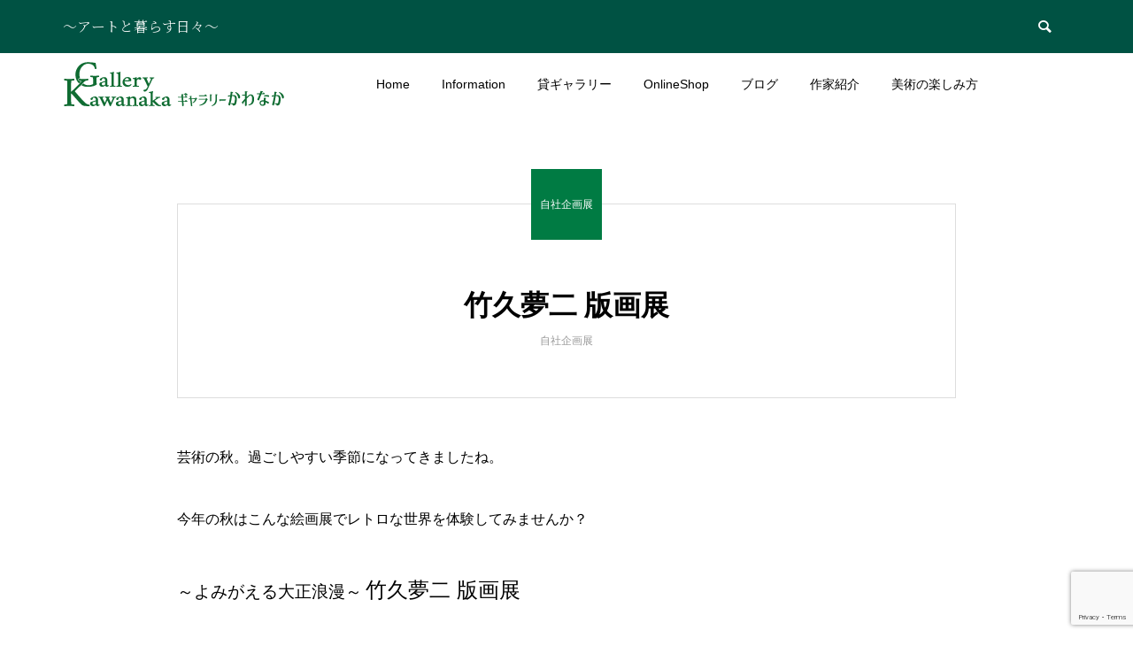

--- FILE ---
content_type: text/html; charset=UTF-8
request_url: https://g-kawanaka.art/info/%E7%AB%B9%E4%B9%85%E5%A4%A2%E4%BA%8C-%E7%89%88%E7%94%BB%E5%B1%95/
body_size: 11004
content:
<!DOCTYPE html>
<html lang="ja">
<head >
<meta charset="UTF-8">
<meta name="description" content="芸術の秋。過ごしやすい季節になってきましたね。">
<meta name="viewport" content="width=device-width">
<title>竹久夢二 版画展 &#8211; ギャラリーかわなか</title>
<meta name='robots' content='max-image-preview:large' />


<meta property="og:title" content="竹久夢二 版画展"/>
<meta property="og:description" content="芸術の秋。過ごしやすい季節になってきましたね。  今年の秋はこんな絵画展でレトロな世界を体験してみませんか？"/>
<meta property="og:url" content="/info/%E7%AB%B9%E4%B9%85%E5%A4%A2%E4%BA%8C-%E7%89%88%E7%94%BB%E5%B1%95/"/>
<meta property="og:image" content="https://g-kawanaka.art/storage/2021/10/秋.jpg"/>
<meta property="og:image:width" content="1738" />
<meta property="og:image:height" content="1654" />
<meta property="og:image:type" content="image/jpeg" />
<meta property="og:type" content="article"/>
<meta property="og:article:published_time" content="2021-10-01 15:55:34"/>
<meta property="og:article:modified_time" content="2021-10-01 15:55:34"/>



<meta name="twitter:card" content="summary">
<meta name="twitter:title" content="竹久夢二 版画展"/>
<meta name="twitter:description" content="芸術の秋。過ごしやすい季節になってきましたね。  今年の秋はこんな絵画展でレトロな世界を体験してみませんか？"/>
<meta name="twitter:image" content="https://g-kawanaka.art/storage/2021/10/秋.jpg"/>

<meta name="author" content="staff"/>
<link rel='stylesheet' id='wp-block-library-css' href='https://g-kawanaka.art/lib/css/dist/block-library/style.min.css' type='text/css' media='all' />
<style id='classic-theme-styles-inline-css' type='text/css'>
/*! This file is auto-generated */
.wp-block-button__link{color:#fff;background-color:#32373c;border-radius:9999px;box-shadow:none;text-decoration:none;padding:calc(.667em + 2px) calc(1.333em + 2px);font-size:1.125em}.wp-block-file__button{background:#32373c;color:#fff;text-decoration:none}
</style>
<style id='global-styles-inline-css' type='text/css'>
body{--wp--preset--color--black: #000000;--wp--preset--color--cyan-bluish-gray: #abb8c3;--wp--preset--color--white: #ffffff;--wp--preset--color--pale-pink: #f78da7;--wp--preset--color--vivid-red: #cf2e2e;--wp--preset--color--luminous-vivid-orange: #ff6900;--wp--preset--color--luminous-vivid-amber: #fcb900;--wp--preset--color--light-green-cyan: #7bdcb5;--wp--preset--color--vivid-green-cyan: #00d084;--wp--preset--color--pale-cyan-blue: #8ed1fc;--wp--preset--color--vivid-cyan-blue: #0693e3;--wp--preset--color--vivid-purple: #9b51e0;--wp--preset--gradient--vivid-cyan-blue-to-vivid-purple: linear-gradient(135deg,rgba(6,147,227,1) 0%,rgb(155,81,224) 100%);--wp--preset--gradient--light-green-cyan-to-vivid-green-cyan: linear-gradient(135deg,rgb(122,220,180) 0%,rgb(0,208,130) 100%);--wp--preset--gradient--luminous-vivid-amber-to-luminous-vivid-orange: linear-gradient(135deg,rgba(252,185,0,1) 0%,rgba(255,105,0,1) 100%);--wp--preset--gradient--luminous-vivid-orange-to-vivid-red: linear-gradient(135deg,rgba(255,105,0,1) 0%,rgb(207,46,46) 100%);--wp--preset--gradient--very-light-gray-to-cyan-bluish-gray: linear-gradient(135deg,rgb(238,238,238) 0%,rgb(169,184,195) 100%);--wp--preset--gradient--cool-to-warm-spectrum: linear-gradient(135deg,rgb(74,234,220) 0%,rgb(151,120,209) 20%,rgb(207,42,186) 40%,rgb(238,44,130) 60%,rgb(251,105,98) 80%,rgb(254,248,76) 100%);--wp--preset--gradient--blush-light-purple: linear-gradient(135deg,rgb(255,206,236) 0%,rgb(152,150,240) 100%);--wp--preset--gradient--blush-bordeaux: linear-gradient(135deg,rgb(254,205,165) 0%,rgb(254,45,45) 50%,rgb(107,0,62) 100%);--wp--preset--gradient--luminous-dusk: linear-gradient(135deg,rgb(255,203,112) 0%,rgb(199,81,192) 50%,rgb(65,88,208) 100%);--wp--preset--gradient--pale-ocean: linear-gradient(135deg,rgb(255,245,203) 0%,rgb(182,227,212) 50%,rgb(51,167,181) 100%);--wp--preset--gradient--electric-grass: linear-gradient(135deg,rgb(202,248,128) 0%,rgb(113,206,126) 100%);--wp--preset--gradient--midnight: linear-gradient(135deg,rgb(2,3,129) 0%,rgb(40,116,252) 100%);--wp--preset--font-size--small: 13px;--wp--preset--font-size--medium: 20px;--wp--preset--font-size--large: 36px;--wp--preset--font-size--x-large: 42px;--wp--preset--spacing--20: 0.44rem;--wp--preset--spacing--30: 0.67rem;--wp--preset--spacing--40: 1rem;--wp--preset--spacing--50: 1.5rem;--wp--preset--spacing--60: 2.25rem;--wp--preset--spacing--70: 3.38rem;--wp--preset--spacing--80: 5.06rem;--wp--preset--shadow--natural: 6px 6px 9px rgba(0, 0, 0, 0.2);--wp--preset--shadow--deep: 12px 12px 50px rgba(0, 0, 0, 0.4);--wp--preset--shadow--sharp: 6px 6px 0px rgba(0, 0, 0, 0.2);--wp--preset--shadow--outlined: 6px 6px 0px -3px rgba(255, 255, 255, 1), 6px 6px rgba(0, 0, 0, 1);--wp--preset--shadow--crisp: 6px 6px 0px rgba(0, 0, 0, 1);}:where(.is-layout-flex){gap: 0.5em;}:where(.is-layout-grid){gap: 0.5em;}body .is-layout-flex{display: flex;}body .is-layout-flex{flex-wrap: wrap;align-items: center;}body .is-layout-flex > *{margin: 0;}body .is-layout-grid{display: grid;}body .is-layout-grid > *{margin: 0;}:where(.wp-block-columns.is-layout-flex){gap: 2em;}:where(.wp-block-columns.is-layout-grid){gap: 2em;}:where(.wp-block-post-template.is-layout-flex){gap: 1.25em;}:where(.wp-block-post-template.is-layout-grid){gap: 1.25em;}.has-black-color{color: var(--wp--preset--color--black) !important;}.has-cyan-bluish-gray-color{color: var(--wp--preset--color--cyan-bluish-gray) !important;}.has-white-color{color: var(--wp--preset--color--white) !important;}.has-pale-pink-color{color: var(--wp--preset--color--pale-pink) !important;}.has-vivid-red-color{color: var(--wp--preset--color--vivid-red) !important;}.has-luminous-vivid-orange-color{color: var(--wp--preset--color--luminous-vivid-orange) !important;}.has-luminous-vivid-amber-color{color: var(--wp--preset--color--luminous-vivid-amber) !important;}.has-light-green-cyan-color{color: var(--wp--preset--color--light-green-cyan) !important;}.has-vivid-green-cyan-color{color: var(--wp--preset--color--vivid-green-cyan) !important;}.has-pale-cyan-blue-color{color: var(--wp--preset--color--pale-cyan-blue) !important;}.has-vivid-cyan-blue-color{color: var(--wp--preset--color--vivid-cyan-blue) !important;}.has-vivid-purple-color{color: var(--wp--preset--color--vivid-purple) !important;}.has-black-background-color{background-color: var(--wp--preset--color--black) !important;}.has-cyan-bluish-gray-background-color{background-color: var(--wp--preset--color--cyan-bluish-gray) !important;}.has-white-background-color{background-color: var(--wp--preset--color--white) !important;}.has-pale-pink-background-color{background-color: var(--wp--preset--color--pale-pink) !important;}.has-vivid-red-background-color{background-color: var(--wp--preset--color--vivid-red) !important;}.has-luminous-vivid-orange-background-color{background-color: var(--wp--preset--color--luminous-vivid-orange) !important;}.has-luminous-vivid-amber-background-color{background-color: var(--wp--preset--color--luminous-vivid-amber) !important;}.has-light-green-cyan-background-color{background-color: var(--wp--preset--color--light-green-cyan) !important;}.has-vivid-green-cyan-background-color{background-color: var(--wp--preset--color--vivid-green-cyan) !important;}.has-pale-cyan-blue-background-color{background-color: var(--wp--preset--color--pale-cyan-blue) !important;}.has-vivid-cyan-blue-background-color{background-color: var(--wp--preset--color--vivid-cyan-blue) !important;}.has-vivid-purple-background-color{background-color: var(--wp--preset--color--vivid-purple) !important;}.has-black-border-color{border-color: var(--wp--preset--color--black) !important;}.has-cyan-bluish-gray-border-color{border-color: var(--wp--preset--color--cyan-bluish-gray) !important;}.has-white-border-color{border-color: var(--wp--preset--color--white) !important;}.has-pale-pink-border-color{border-color: var(--wp--preset--color--pale-pink) !important;}.has-vivid-red-border-color{border-color: var(--wp--preset--color--vivid-red) !important;}.has-luminous-vivid-orange-border-color{border-color: var(--wp--preset--color--luminous-vivid-orange) !important;}.has-luminous-vivid-amber-border-color{border-color: var(--wp--preset--color--luminous-vivid-amber) !important;}.has-light-green-cyan-border-color{border-color: var(--wp--preset--color--light-green-cyan) !important;}.has-vivid-green-cyan-border-color{border-color: var(--wp--preset--color--vivid-green-cyan) !important;}.has-pale-cyan-blue-border-color{border-color: var(--wp--preset--color--pale-cyan-blue) !important;}.has-vivid-cyan-blue-border-color{border-color: var(--wp--preset--color--vivid-cyan-blue) !important;}.has-vivid-purple-border-color{border-color: var(--wp--preset--color--vivid-purple) !important;}.has-vivid-cyan-blue-to-vivid-purple-gradient-background{background: var(--wp--preset--gradient--vivid-cyan-blue-to-vivid-purple) !important;}.has-light-green-cyan-to-vivid-green-cyan-gradient-background{background: var(--wp--preset--gradient--light-green-cyan-to-vivid-green-cyan) !important;}.has-luminous-vivid-amber-to-luminous-vivid-orange-gradient-background{background: var(--wp--preset--gradient--luminous-vivid-amber-to-luminous-vivid-orange) !important;}.has-luminous-vivid-orange-to-vivid-red-gradient-background{background: var(--wp--preset--gradient--luminous-vivid-orange-to-vivid-red) !important;}.has-very-light-gray-to-cyan-bluish-gray-gradient-background{background: var(--wp--preset--gradient--very-light-gray-to-cyan-bluish-gray) !important;}.has-cool-to-warm-spectrum-gradient-background{background: var(--wp--preset--gradient--cool-to-warm-spectrum) !important;}.has-blush-light-purple-gradient-background{background: var(--wp--preset--gradient--blush-light-purple) !important;}.has-blush-bordeaux-gradient-background{background: var(--wp--preset--gradient--blush-bordeaux) !important;}.has-luminous-dusk-gradient-background{background: var(--wp--preset--gradient--luminous-dusk) !important;}.has-pale-ocean-gradient-background{background: var(--wp--preset--gradient--pale-ocean) !important;}.has-electric-grass-gradient-background{background: var(--wp--preset--gradient--electric-grass) !important;}.has-midnight-gradient-background{background: var(--wp--preset--gradient--midnight) !important;}.has-small-font-size{font-size: var(--wp--preset--font-size--small) !important;}.has-medium-font-size{font-size: var(--wp--preset--font-size--medium) !important;}.has-large-font-size{font-size: var(--wp--preset--font-size--large) !important;}.has-x-large-font-size{font-size: var(--wp--preset--font-size--x-large) !important;}
.wp-block-navigation a:where(:not(.wp-element-button)){color: inherit;}
:where(.wp-block-post-template.is-layout-flex){gap: 1.25em;}:where(.wp-block-post-template.is-layout-grid){gap: 1.25em;}
:where(.wp-block-columns.is-layout-flex){gap: 2em;}:where(.wp-block-columns.is-layout-grid){gap: 2em;}
.wp-block-pullquote{font-size: 1.5em;line-height: 1.6;}
</style>
<link rel='stylesheet' id='contact-form-7-css' href='https://g-kawanaka.art/core/modules/8516d2654f/includes/css/styles.css' type='text/css' media='all' />
<link rel='stylesheet' id='glamour-style-css' href='https://g-kawanaka.art/core/assets/ffe80f0a42/style.css' type='text/css' media='all' />
<link rel='stylesheet' id='glamour-slick-css' href='https://g-kawanaka.art/core/assets/ffe80f0a42/css/slick.min.css' type='text/css' media='all' />
<link rel='stylesheet' id='glamour-perfect-scrollbar-css' href='https://g-kawanaka.art/core/assets/ffe80f0a42/css/perfect-scrollbar.css' type='text/css' media='all' />
<link rel='stylesheet' id='fancybox-css' href='https://g-kawanaka.art/core/modules/f49e5d210d/fancybox/1.5.4/jquery.fancybox.min.css' type='text/css' media='screen' />
<script type="text/javascript" src="https://g-kawanaka.art/lib/js/jquery/jquery.min.js" id="jquery-core-js"></script>
<script type="text/javascript" src="https://g-kawanaka.art/lib/js/jquery/jquery-migrate.min.js" id="jquery-migrate-js"></script>
<link rel="https://api.w.org/" href="https://g-kawanaka.art/wp-json/" /><link rel="alternate" type="application/json" href="https://g-kawanaka.art/wp-json/wp/v2/feature/591" /><link rel="EditURI" type="application/rsd+xml" title="RSD" href="https://g-kawanaka.art/xmlrpc.php?rsd" />
<link rel="canonical" href="https://g-kawanaka.art/info/%e7%ab%b9%e4%b9%85%e5%a4%a2%e4%ba%8c-%e7%89%88%e7%94%bb%e5%b1%95/" />
<link rel='shortlink' href='https://g-kawanaka.art/?p=591' />
<link rel="alternate" type="application/json+oembed" href="https://g-kawanaka.art/wp-json/oembed/1.0/embed?url=https%3A%2F%2Fg-kawanaka.art%2Finfo%2F%25e7%25ab%25b9%25e4%25b9%2585%25e5%25a4%25a2%25e4%25ba%258c-%25e7%2589%2588%25e7%2594%25bb%25e5%25b1%2595%2F" />
<link rel="alternate" type="text/xml+oembed" href="https://g-kawanaka.art/wp-json/oembed/1.0/embed?url=https%3A%2F%2Fg-kawanaka.art%2Finfo%2F%25e7%25ab%25b9%25e4%25b9%2585%25e5%25a4%25a2%25e4%25ba%258c-%25e7%2589%2588%25e7%2594%25bb%25e5%25b1%2595%2F&#038;format=xml" />
<link rel="shortcut icon" href="https://g-kawanaka.art/storage/2021/04/fabicon.jpg">
<style>
.p-author-list__archive-link { color: #007b43; }
.p-button, .p-pagetop a, .widget_welcart_login input#member_loginw, .widget_welcart_login input#member_login { background-color: #007b43; }
 .p-page-links a:hover, .p-page-links > span, .p-pager__item .current, .p-pager__item a:hover, .p-item-archive__sub-categories__item.is-active a, .p-item-archive__sub-categories__item a:hover { background-color: #007b43; border-color: #007b43; }
.p-author-list__archive-link:hover { color: #68be8d; }
.p-button:hover, .p-pagetop a:hover, .widget_welcart_login input#member_loginw:hover, .widget_welcart_login input#member_login:hover { background-color: #68be8d; }
.p-body a { color: #007b43; }
.p-body a:hover { color: #cccccc; }
body, input, textarea { font-family: Verdana, "Hiragino Kaku Gothic ProN", "ヒラギノ角ゴ ProN W3", "メイリオ", Meiryo, sans-serif; }
.p-logo, .p-entry__title, .p-headline, .p-page-header__title, .p-page-header__subtitle, .p-page-header__image-title, .p-page-header__image-subtitle, .p-header-content__catch, .p-cb__item-headline, .p-cb__item-subheadline {
font-family: "Times New Roman", "游明朝", "Yu Mincho", "游明朝体", "YuMincho", "ヒラギノ明朝 Pro W3", "Hiragino Mincho Pro", "HiraMinProN-W3", "HGS明朝E", "ＭＳ Ｐ明朝", "MS PMincho", serif;
font-weight: 700;
}
.p-hover-effect--type1:hover .p-hover-effect__image { -webkit-transform: scale(1.2); -moz-transform: scale(1.2); -ms-transform: scale(1.2); transform: scale(1.2); }
.p-hover-effect--type2 .p-hover-effect__image { -webkit-transform: scale(1.2); -moz-transform: scale(1.2); -ms-transform: scale(1.2); transform: scale(1.2); }
.p-hover-effect--type3 .p-hover-effect__image { -webkit-transform: scale(1.2) translate3d(-8px, 0, 0); -moz-transform: scale(1.2) translate3d(-8px, 0, 0); -ms-transform: scale(1.2) translate3d(-8px, 0, 0); transform: scale(1.2) translate3d(-8px, 0, 0); }
.p-hover-effect--type3:hover .p-hover-effect__image { -webkit-transform: scale(1.2) translate3d(8px, 0, 0); -moz-transform: scale(1.2) translate3d(8px, 0, 0); -ms-transform: scale(1.2) translate3d(8px, 0, 0); transform: scale(1.2) translate3d(8px, 0, 0); }
.p-hover-effect--type3:hover .p-hover-effect__bg, .p-hover-effect--type3.p-hover-effect__bg:hover { background: #000000; }
.p-hover-effect--type3:hover .p-hover-effect__image { opacity: 0.5 }
.p-hover-effect--type4.p-hover-effect__bg:hover, .p-hover-effect--type4:hover .p-hover-effect__bg { background: #000000; }
.p-hover-effect--type4:hover .p-hover-effect__image { opacity: 0.5; }
.p-entry__title { color: #000000; font-size: 28px; }
.p-entry__body { color: #000000; font-size: 16px; }
.p-entry__header.has-image .p-entry__header-contents { background: -webkit-linear-gradient(top, rgba(0, 0, 0,0) 0%,rgba(0, 0, 0, 0.66) 100%); background: -moz-linear-gradient(top, rgba(0, 0, 0, 0) 0%, rgba(0, 0, 0, 0.66) 100%); background: linear-gradient(to bottom, rgba(0, 0, 0, 0) 0%,rgba(0, 0, 0, 0.66) 100%); }
.p-entry__header.has-image .p-entry__title, .p-entry__header.has-image .p-entry__header-meta, .p-entry__header.has-image .p-entry__header-meta a { color: #ffffff; }
.p-header__welcart-cart__badge { background-color: #ff004b; color: #ffffff; }
.p-entry-item__title { color: #000000; font-size: 28px; }
.p-entry-item__body, p-wc__body { color: #000000; font-size: 16px; }
.p-price { color: #000000; }
.p-entry-item__price { font-size: 20px; }
.p-feature-archive__item-thumbnail::after { background-color: rgba(0, 0, 0, 0.2); }
.p-entry-feature__title { color: #000000; font-size: 32px; }
.p-entry-feature__body { color: #000000; font-size: 16px; }
.p-entry-news__title { color: #000000; font-size: 28px; }
.p-entry-news__body { color: #000000; font-size: 16px; }
.p-entry-news__header.has-image .p-entry__header-contents { background: -webkit-linear-gradient(top, rgba(0, 0, 0, 0) 0%,rgba(0, 0, 0, 0.66) 100%); background: -moz-linear-gradient(top, rgba(0, 0, 0, 0) 0%, rgba(0, 0, 0, 0.66) 100%); background: linear-gradient(to bottom, rgba(0, 0, 0, 0) 0%,rgba(0, 0, 0, 0.66) 100%); }
.p-entry-news__header.has-image .p-entry__title, .p-entry-news__header.has-image .p-entry__header-meta, .p-entry-news__header.has-image .p-entry__header-meta a { color: #ffffff; }
.p-header__logo--text { font-size: 36px; }
.p-megamenu01 { background-color: #000000; }
.p-megamenu01__list-item a { color: #ffffff; }
.p-megamenu01__list-item.is-active > a { color: #007b43; }
.p-megamenu02 { background-color: #000000; }
.p-megamenu02__list-item > a { color: #aaaaaa; }
.p-megamenu02__list-item > a:hover { color: #999999; }
.p-megamenu02__submenu-item a { color: #ffffff; }
.p-megamenu02__submenu-item a:hover { color: #999999; }
.p-megamenu-a { background-color: #000000; }
.p-megamenu-b { background-color: #000000; }
.p-footer-blog__item-thumbnail::after { background-color: rgba(0, 0, 0, 0.2); }
.p-footer-nav__area { background-color: #f1f1f1; }
.p-footer-nav__headline { color: #000000; }
.p-footer-nav, .p-footer-nav a { color: #000000; }
.p-footer-nav a:hover { color: #999999; }
.p-footer__logo--text { font-size: 36px; }
.p-copyright { background-color: #000000; color: #ffffff; }
@media (min-width: 992px) {
	.p-header__upper { background-color: #005243; }
	.p-header__upper, .p-header__upper a, .p-header__upper-nav li a { color: #ffffff; }
	.p-header__upper a:hover, .p-header__upper button:hover { color: #999999; }
	.p-header__upper-nav, .p-header__upper-nav li { border-color: #005243; }
	.p-header__lower { background-color: #ffffff; }
	.p-header__lower-inner, .p-header__lower-inner a, .p-global-nav > li > a { color: #000000; }
	.p-header__lower-inner a:hover, .p-header__lower-inner button:hover, .p-global-nav > li > a:hover, .p-global-nav > li.current-menu-item > a { color: #999999; }
	.l-header__fix .is-header-fixed .p-header__upper { background-color: rgba(0, 82, 67, 0.8); }
	.l-header__fix .is-header-fixed .p-header__upper, .l-header__fix--mobile .is-header-fixed .p-header__upper a { color: #ffffff; }
	.l-header__fix .is-header-fixed .p-header__upper a:hover, .l-header__fix--mobile .is-header-fixed .p-header__upper button:hover { color: #999999; }
	.l-header__fix .is-header-fixed .p-header__upper-nav, .l-header__fix--mobile .is-header-fixed .p-header__upper-nav li { border-color: #005243; }
	.l-header__fix .is-header-fixed .p-header__lower { background-color: rgba(255, 255, 255, 0.8); }
	.l-header__fix .is-header-fixed .p-header__lower-inner, .l-header__fix--mobile .is-header-fixed .p-header__lower-inner a { color: #000000; }
	.l-header__fix .is-header-fixed .p-header__lower-inner a:hover, .l-header__fix--mobile .is-header-fixed .p-header__lower-inner button:hover, .l-header__fix .is-header-fixed .p-global-nav > li:hover > a, .l-header__fix .is-header-fixed .p-global-nav > li.current-menu-item > a { color: #999999; }
	.p-global-nav .sub-menu a { background-color: #007b43; color: #ffffff !important; }
	.p-global-nav .sub-menu a:hover, .p-global-nav .sub-menu .current-menu-item > a { background-color: #007b43; color: #ffffff !important; }
}
@media (max-width: 991px) {
	.p-header__upper { background-color: #005243; }
	.p-header__upper, .p-header__upper a { color: #ffffff; }
	.p-header__upper a:hover, .p-header__upper button:hover { color: #999999; }
	.p-header__upper-nav, .p-header__upper-nav li { border-color: #005243; }
	.p-header__lower { background-color: #ffffff; }
	.p-header__lower-inner, .p-header__lower-inner a { color: #000000; }
	.p-header__lower-inner a:hover, .p-header__lower-inner button:hover { color: #999999; }
	.l-header__fix .is-header-fixed .p-header__upper, .p-header__upper-search__form { background-color: rgba(0, 82, 67, 0.8); }
	.l-header__fix .is-header-fixed .p-header__upper, .l-header__fix--mobile .is-header-fixed .p-header__upper a { color: #ffffff; }
	.l-header__fix .is-header-fixed .p-header__upper a:hover, .l-header__fix--mobile .is-header-fixed .p-header__upper button:hover { color: #999999; }
	.l-header__fix .is-header-fixed .p-header__upper-nav, .l-header__fix--mobile .is-header-fixed .p-header__upper-nav li { border-color: #005243; }
	.l-header__fix--mobile .is-header-fixed .p-header__lower { background-color: rgba(255, 255, 255, 0.8); }
	.l-header__fix--mobile .is-header-fixed .p-header__lower-inner, .l-header__fix--mobile .is-header-fixed .p-header__lower-inner a { color: #000000; }
	.l-header__fix--mobile .is-header-fixed .p-header__lower-inner a:hover, .l-header__fix--mobile .is-header-fixed .p-header__lower-inner button:hover { color: #999999; }
	.p-header__logo--text { font-size: 30px; }
	.p-footer__logo--text { font-size: 30px; }
	.p-drawer__contents { background-color: #000000; }
	.p-drawer__contents .ps__thumb-y { background-color: #666666; }
	.p-drawer__menu a, .p-drawer__menu > li > a { background-color: #222222; color: #ffffff !important; }
	.p-drawer__menu a, .p-drawer__menu > li > a { background-color: #222222; color: #ffffff !important; }
	.p-drawer__menu a:hover, .p-drawer__menu > li > a:hover { background-color: #222222; color: #007b43 !important; }
	.p-drawer__menu .sub-menu a { background-color: #333333; color: #ffffff !important; }
	.p-drawer__menu .sub-menu a:hover { background-color: #333333; color: #007b43 !important; }
	.p-entry__title { font-size: 20px; }
	.p-entry__body { font-size: 14px; }
	.p-entry-item__title { font-size: 20px; }
	.p-entry-item__body { font-size: 14px; }
	.p-entry-item__price { font-size: 16px; }
	.p-entry-feature__title { font-size: 18px; }
	.p-entry-feature__body { font-size: 14px; }
	.p-entry-news__title { font-size: 20px; }
	.p-entry-news__body { font-size: 14px; }
}
/*スマホ改行*/
.tbin, .tb, .spin, .sp {
    display: none;
}

/*top freespace
.p-cb__item {
    padding-bottom: 60px;
    padding-top: 30px;*/

@media only screen and (max-width: 640px){
.tbin, .tb, .spin, .sp {
    display: inline;
}
}

/*スマホTOP_information_3列にする*/
@media (max-width: 991px){
.p-feature-archive__item {
    width: 33.33%;
}
}

/*スマホTOP_バナー_3列にする*/
@media (max-width: 991px){
.p-3col-banners__item {
    margin-right: 0%;
    margin-left:3%;
    margin-top: 0px;
    width: 30%;
}
}

/*スマホTOP_バナー_行間*/
@media (max-width: 991px){
.p-3col-banners__item-headline {
    line-height: 1.2em;
font-size:13px;
}
}

.p-header-description {
    display: -webkit-box;
    font-family: 'Noto Serif JP', serif;
}

.p-footer__desc {
      font-family: 'Noto Serif JP', serif;
}
/*topページリード文*/
#cb_2 .p-cb__item-desc {
      font-family: 'Noto Serif JP';
}

#cb_3 .p-cb__item-desc {
      font-family: 'Noto Serif JP';
}

#cb_4 .p-cb__item-desc {
      font-family: 'Noto Serif JP';
}
/*ONLINE SHOPタイトル*/
.p-body h2 {
    font-size: 200%;
}
/*TOPお知らせ表示*/
@media (min-width: 992px){
.p-cb__item .p-news-archive {
      display: flex;
      flex-wrap: wrap;
      justify-content: center;
}
}
.p-news-archive__item::before {
    border-style: none;
}

#cb_1{
      padding: 100px 0 ;
}
.p-news-archive__item {
    background: none;
}
/*information上マージン
#cb_2 .p-cb__item-headline {
   margin-top: 100px;
}*/

@media (max-width: 991px){
#cb_1{
    padding: 50px 0 ;
}
}

/*お知らせアーカイブ写真無*/
.p-news-archive__item-thumbnail__image{
display: none;
}

@media (max-width: 991px){
.p-news-archive__item-thumbnail, .p-recent-news .p-news-archive__item-thumbnail {
   display: none;
}
}

.p-news-archive__item-thumbnail {
   display: none;
}

.p-news-archive__item-info {
    padding: 0;
}

/*メニューブレイクポイント変更*/
/*@media (max-width: 1215px) {
.p-drawer {
    display: none;
}

.p-menu-button {
    display: flex;
}
}

button, input, select, textarea {
    font-size: 150%;
}*/

.p-page-header__image-title, .p-page-header__image-subtitle, .p-page-header__image-desc {
    color: #fff;
    font-size: 50px;
    text-shadow: 1px 1px 3px #000000db;
}
@media (max-width: 679px) {
.p-page-header__image-title, .p-page-header__image-subtitle, .p-page-header__image-desc {
 font-size: 25px;
}
}
</style>
<noscript><style>.lazyload[data-src]{display:none !important;}</style></noscript><style>.lazyload{background-image:none !important;}.lazyload:before{background-image:none !important;}</style><style>
@import url('https://fonts.googleapis.com/css2?family=Noto+Serif+JP:wght@300&display=swap');
</style>
<meta name="google-site-verification" content="7T7oBTbXfc3jllVSsUyIr_uE3Ta_gP_igQR7OkaSc3Q" />
</head>
<body class="feature-template-default single single-feature postid-591 l-header--type2 l-header--type2--mobile l-header__fix l-header__fix--mobile">
<header id="js-header" class="l-header">
	<div class="l-header__bar l-header__bar--mobile">
		<div class="p-header__upper">
			<div class="p-header__upper-inner l-inner">
				<div class="p-header-description">～アートと暮らす日々～</div>
				<ul class="p-header__upper-nav">
					<li class="p-header__upper-search">
						<div class="p-header__upper-search__form">
							<form role="search" method="get" action="https://g-kawanaka.art/">
								<input class="p-header__upper-search__input" name="s" type="text" value="">
								<button class="p-header__upper-search__submit c-icon-button">&#xe915;</button>
							</form>
						</div>
						<button id="js-header__search" class="p-header__upper-search__button c-icon-button">&#xe915;</button>
					</li>
				</ul>
			</div>
		</div>
		<div class="p-header__lower">
			<div class="p-header__lower-inner l-inner no-social-nav">
				<div class="p-logo p-header__logo">
					<a href="https://g-kawanaka.art/"><img src="[data-uri]" alt="ギャラリーかわなか" data-src="https://g-kawanaka.art/storage/2021/04/rogo.png" decoding="async" class="lazyload"><noscript><img src="https://g-kawanaka.art/storage/2021/04/rogo.png" alt="ギャラリーかわなか" data-eio="l"></noscript></a>
				</div>
				<div class="p-logo p-header__logo--mobile">
					<a href="https://g-kawanaka.art/"><img src="[data-uri]" alt="ギャラリーかわなか" data-src="https://g-kawanaka.art/storage/2021/04/rogo_sp.png" decoding="async" class="lazyload"><noscript><img src="https://g-kawanaka.art/storage/2021/04/rogo_sp.png" alt="ギャラリーかわなか" data-eio="l"></noscript></a>
				</div>
				<div id="js-drawer" class="p-drawer">
					<div class="p-drawer__contents">
<nav class="p-global-nav__container"><ul id="js-global-nav" class="p-global-nav p-drawer__menu"><li id="menu-item-51" class="menu-item menu-item-type-custom menu-item-object-custom menu-item-home menu-item-has-children menu-item-51"><a href="https://g-kawanaka.art/">Home<span class="p-global-nav__toggle"></span></a>
<ul class="sub-menu">
	<li id="menu-item-640" class="menu-item menu-item-type-post_type menu-item-object-page menu-item-640"><a href="https://g-kawanaka.art/history/">会社概要<span class="p-global-nav__toggle"></span></a></li>
</ul>
</li>
<li id="menu-item-25" class="menu-item menu-item-type-custom menu-item-object-custom menu-item-has-children menu-item-25"><a href="#">Information<span class="p-global-nav__toggle"></span></a>
<ul class="sub-menu">
	<li id="menu-item-68" class="menu-item menu-item-type-custom menu-item-object-custom menu-item-68"><a href="https://g-kawanaka.art/feature-category/feature-category1">自社企画展<span class="p-global-nav__toggle"></span></a></li>
	<li id="menu-item-69" class="menu-item menu-item-type-custom menu-item-object-custom menu-item-69"><a href="https://g-kawanaka.art/feature-category/feature-category2/">貸スペースイベント情報<span class="p-global-nav__toggle"></span></a></li>
	<li id="menu-item-70" class="menu-item menu-item-type-custom menu-item-object-custom menu-item-70"><a href="https://g-kawanaka.art/feature-category/feature-category3/">展示会開催実績<span class="p-global-nav__toggle"></span></a></li>
</ul>
</li>
<li id="menu-item-182" class="menu-item menu-item-type-custom menu-item-object-custom menu-item-has-children menu-item-182"><a href="#">貸ギャラリー<span class="p-global-nav__toggle"></span></a>
<ul class="sub-menu">
	<li id="menu-item-73" class="menu-item menu-item-type-post_type menu-item-object-page menu-item-73"><a href="https://g-kawanaka.art/rental-gallery/">料金表・見取図<span class="p-global-nav__toggle"></span></a></li>
	<li id="menu-item-141" class="menu-item menu-item-type-post_type menu-item-object-page menu-item-141"><a href="https://g-kawanaka.art/low/">貸しギャラリー利用規約<span class="p-global-nav__toggle"></span></a></li>
</ul>
</li>
<li id="menu-item-123" class="menu-item menu-item-type-custom menu-item-object-custom menu-item-123"><a href="https://store.shopping.yahoo.co.jp/g-kawanaka/">OnlineShop<span class="p-global-nav__toggle"></span></a></li>
<li id="menu-item-124" class="menu-item menu-item-type-taxonomy menu-item-object-category menu-item-124"><a href="https://g-kawanaka.art/category/uncategorized/">ブログ<span class="p-global-nav__toggle"></span></a></li>
<li id="menu-item-55" class="menu-item menu-item-type-post_type menu-item-object-page menu-item-55"><a href="https://g-kawanaka.art/exhibition/">作家紹介<span class="p-global-nav__toggle"></span></a></li>
<li id="menu-item-210" class="menu-item menu-item-type-post_type menu-item-object-page menu-item-210"><a href="https://g-kawanaka.art/%e7%be%8e%e8%a1%93%e3%81%ae%e6%a5%bd%e3%81%97%e3%81%bf%e6%96%b9/">美術の楽しみ方<span class="p-global-nav__toggle"></span></a></li>
</ul></nav>					</div>
					<div class="p-drawer-overlay"></div>
				</div>
				<button id="js-menu-button" class="p-menu-button c-icon-button">&#xf0c9;</button>
			</div>
		</div>
	</div>
</header>
<main class="l-main">
	<div class="l-mian__inner l-inner">
		<article class="l-primary p-entry p-entry-feature">
			<header class="p-entry__header p-entry-feature__header has-category has-category-margin">
					<p class="p-entry-feature__float-category"><a class="p-float-category" href="https://g-kawanaka.art/feature-category/feature-category1/" style="background-color: #007b43;"><span>自社企画展</span></a></p>
				<div class="p-entry-feature__header-inner">
					<h1 class="p-entry__title p-entry-feature__title">竹久夢二 版画展</h1>
					<p class="p-entry-feature__header-meta p-article__meta">
						<span class="p-entry__category"><a href="https://g-kawanaka.art/feature-category/feature-category1/" rel="tag">自社企画展</a></span>
					</p>
				</div>
			</header>
			<div class="p-entry__body p-entry-feature__body p-body">
<p>芸術の秋。過ごしやすい季節になってきましたね。</p>
<p>今年の秋はこんな絵画展でレトロな世界を体験してみませんか？</p>
<p><span style="font-size: 14pt">～よみがえる大正浪漫～</span> <span style="font-size: 18pt">竹久夢二 版画展</span></p>
<p>【会 期】2021年10月15日(金)～24日(日) am10:00～pm8:00</p>
<p>【会場】ギャラリーかわなか 延岡市伊達町3丁目20-1 / 0982-32-4036</p>
<p>【展示内容】復刻木版画 / ポストカード / クリアファイル / 一筆箋 / 風呂敷 他</p>
<p><span style="color: #ff0000">【休業日】10/21(木)</span></p>
<p><img fetchpriority="high" decoding="async" class="alignnone size-medium wp-image-593" src="https://g-kawanaka.art/storage/2021/10/雪の風-300x229.jpg" alt="" width="300" height="229" /></p>
<p>自由で奔放な大衆文化が花開いた大正時代。竹久夢二は日本画や洋画、デザイン、挿画、さらには詩や童謡などの分野まで多彩な才能を発揮しました。今回の展示では夢二の存命中に制作された初版木版画から復刻木版画まで30点余りを展示し、大正浪漫の世界に浸っていただきたいと思います。</p>
			</div>
			<div class="p-entry-feature__archive-button">
				<a class="p-button" href="https://g-kawanaka.art/info/">Information一覧</a>
			</div>
		</article>
	</div>
</main>
<footer class="l-footer">
	<div class="p-footer-nav__area">
		<div class="p-footer-nav__area__inner l-inner">
<nav class="p-footer-nav__container"><ul id="menu-footer_menu1" class="p-footer-nav"><li id="menu-item-61" class="menu-item menu-item-type-custom menu-item-object-custom menu-item-home menu-item-61"><a href="https://g-kawanaka.art/">Home</a></li>
<li id="menu-item-62" class="menu-item menu-item-type-custom menu-item-object-custom menu-item-62"><a href="#">Information</a></li>
<li id="menu-item-63" class="menu-item menu-item-type-custom menu-item-object-custom menu-item-has-children menu-item-63"><a href="#">貸ギャラリー</a>
<ul class="sub-menu">
	<li id="menu-item-211" class="menu-item menu-item-type-post_type menu-item-object-page menu-item-211"><a href="https://g-kawanaka.art/rental-gallery/">料金表・見取図</a></li>
	<li id="menu-item-139" class="menu-item menu-item-type-post_type menu-item-object-page menu-item-139"><a href="https://g-kawanaka.art/low/">貸しギャラリー利用規約</a></li>
</ul>
</li>
<li id="menu-item-64" class="menu-item menu-item-type-custom menu-item-object-custom menu-item-64"><a href="#">ブログ</a></li>
<li id="menu-item-65" class="menu-item menu-item-type-post_type menu-item-object-page menu-item-65"><a href="https://g-kawanaka.art/exhibition/">作品紹介</a></li>
<li id="menu-item-66" class="menu-item menu-item-type-post_type menu-item-object-page menu-item-66"><a href="https://g-kawanaka.art/%e7%be%8e%e8%a1%93%e3%81%ae%e6%a5%bd%e3%81%97%e3%81%bf%e6%96%b9/">美術の楽しみ方</a></li>
</ul></nav>
<nav class="p-footer-nav__container"><ul id="menu-footer_menu" class="p-footer-nav"><li id="menu-item-58" class="menu-item menu-item-type-post_type menu-item-object-page menu-item-58"><a href="https://g-kawanaka.art/%e3%81%8a%e5%95%8f%e5%90%88%e3%81%9b/">お問合せ</a></li>
<li id="menu-item-240" class="menu-item menu-item-type-post_type menu-item-object-page menu-item-has-children menu-item-240"><a href="https://g-kawanaka.art/history/">会社概要</a>
<ul class="sub-menu">
	<li id="menu-item-252" class="menu-item menu-item-type-custom menu-item-object-custom menu-item-252"><a href="https://g-kawanaka.art/history#enkaku">会社沿革／アクセス</a></li>
</ul>
</li>
<li id="menu-item-60" class="menu-item menu-item-type-post_type menu-item-object-page menu-item-60"><a href="https://g-kawanaka.art/%e5%bd%93%e3%82%b5%e3%82%a4%e3%83%88%e3%81%ab%e3%81%a4%e3%81%84%e3%81%a6/">当サイトについて</a></li>
<li id="menu-item-206" class="menu-item menu-item-type-post_type menu-item-object-page menu-item-privacy-policy menu-item-206"><a rel="privacy-policy" href="https://g-kawanaka.art/privacy-policy/">プライバシーポリシー</a></li>
</ul></nav>
		</div>
	</div>
	<div class="p-footer l-inner">
		<div class="p-footer__desc">La vita con l‘arte 　～アートと暮らす日々～</div>
		<div class="p-logo p-footer__logo">
			<a href="https://g-kawanaka.art/"><img src="[data-uri]" alt="ギャラリーかわなか" data-src="https://g-kawanaka.art/storage/2021/05/rogo_02.png" decoding="async" class="lazyload"><noscript><img src="https://g-kawanaka.art/storage/2021/05/rogo_02.png" alt="ギャラリーかわなか" data-eio="l"></noscript></a>
		</div>
		<div class="p-logo p-footer__logo--mobile">
			<a href="https://g-kawanaka.art/"><img src="[data-uri]" alt="ギャラリーかわなか" data-src="https://g-kawanaka.art/storage/2021/05/rogo_sp02.png" decoding="async" class="lazyload"><noscript><img src="https://g-kawanaka.art/storage/2021/05/rogo_sp02.png" alt="ギャラリーかわなか" data-eio="l"></noscript></a>
		</div>
		<ul class="p-social-nav"><li class="p-social-nav__item p-social-nav__item--facebook"><a href="https://www.facebook.com/gallery.kawanaka" target="_blank"></a></li><li class="p-social-nav__item p-social-nav__item--instagram"><a href="https://www.instagram.com/gallery_kawanaka/?hl=ja" target="_blank"></a></li></ul>
	</div>
	<div class="p-copyright">
		<div class="l-inner">
						Copyright &copy;<span class="u-hidden-xs">2026</span> ギャラリーかわなか. All Rights Reserved.
				</div>
	</div>
	<div id="js-pagetop" class="p-pagetop"><a href="#"></a></div>
</footer>
<script type="text/javascript" id="eio-lazy-load-js-before">
/* <![CDATA[ */
var eio_lazy_vars = {"exactdn_domain":"","skip_autoscale":0,"threshold":0,"use_dpr":1};
/* ]]> */
</script>
<script type="text/javascript" src="https://g-kawanaka.art/core/modules/485c463dd9/includes/lazysizes.min.js" id="eio-lazy-load-js" async="async" data-wp-strategy="async"></script>
<script type="text/javascript" src="https://g-kawanaka.art/core/modules/8516d2654f/includes/swv/js/index.js" id="swv-js"></script>
<script type="text/javascript" id="contact-form-7-js-extra">
/* <![CDATA[ */
var wpcf7 = {"api":{"root":"https:\/\/g-kawanaka.art\/wp-json\/","namespace":"contact-form-7\/v1"}};
/* ]]> */
</script>
<script type="text/javascript" src="https://g-kawanaka.art/core/modules/8516d2654f/includes/js/index.js" id="contact-form-7-js"></script>
<script type="text/javascript" id="glamour-script-js-extra">
/* <![CDATA[ */
var TCD_FUNCTIONS = {"ajax_url":"https:\/\/g-kawanaka.art\/wp-admin\/admin-ajax.php","ajax_error_message":"\u30a8\u30e9\u30fc\u304c\u767a\u751f\u3057\u307e\u3057\u305f\u3002\u3082\u3046\u4e00\u5ea6\u304a\u8a66\u3057\u304f\u3060\u3055\u3044\u3002"};
/* ]]> */
</script>
<script type="text/javascript" src="https://g-kawanaka.art/core/assets/ffe80f0a42/js/functions.js" id="glamour-script-js"></script>
<script type="text/javascript" src="https://g-kawanaka.art/core/assets/ffe80f0a42/js/slick.mod.min.js" id="glamour-slick-js"></script>
<script type="text/javascript" src="https://g-kawanaka.art/core/assets/ffe80f0a42/js/perfect-scrollbar.min.js" id="glamour-perfect-scrollbar-js"></script>
<script type="text/javascript" src="https://g-kawanaka.art/core/assets/ffe80f0a42/js/header-fix.js" id="glamour-header-fix-js"></script>
<script type="text/javascript" src="https://g-kawanaka.art/core/modules/f49e5d210d/vendor/purify.min.js" id="fancybox-purify-js"></script>
<script type="text/javascript" id="jquery-fancybox-js-extra">
/* <![CDATA[ */
var efb_i18n = {"close":"Close","next":"Next","prev":"Previous","startSlideshow":"Start slideshow","toggleSize":"Toggle size"};
/* ]]> */
</script>
<script type="text/javascript" src="https://g-kawanaka.art/core/modules/f49e5d210d/fancybox/1.5.4/jquery.fancybox.min.js" id="jquery-fancybox-js"></script>
<script type="text/javascript" id="jquery-fancybox-js-after">
/* <![CDATA[ */
var fb_timeout, fb_opts={'autoScale':true,'showCloseButton':true,'margin':20,'pixelRatio':'false','centerOnScroll':false,'enableEscapeButton':true,'overlayShow':true,'hideOnOverlayClick':true,'minVpHeight':320,'disableCoreLightbox':'true','enableBlockControls':'true','fancybox_openBlockControls':'true' };
if(typeof easy_fancybox_handler==='undefined'){
var easy_fancybox_handler=function(){
jQuery([".nolightbox","a.wp-block-file__button","a.pin-it-button","a[href*='pinterest.com\/pin\/create']","a[href*='facebook.com\/share']","a[href*='twitter.com\/share']"].join(',')).addClass('nofancybox');
jQuery('a.fancybox-close').on('click',function(e){e.preventDefault();jQuery.fancybox.close()});
/* IMG */
						var unlinkedImageBlocks=jQuery(".wp-block-image > img:not(.nofancybox,figure.nofancybox>img)");
						unlinkedImageBlocks.wrap(function() {
							var href = jQuery( this ).attr( "src" );
							return "<a href='" + href + "'></a>";
						});
var fb_IMG_select=jQuery('a[href*=".jpg" i]:not(.nofancybox,li.nofancybox>a,figure.nofancybox>a),area[href*=".jpg" i]:not(.nofancybox),a[href*=".jpeg" i]:not(.nofancybox,li.nofancybox>a,figure.nofancybox>a),area[href*=".jpeg" i]:not(.nofancybox),a[href*=".png" i]:not(.nofancybox,li.nofancybox>a,figure.nofancybox>a),area[href*=".png" i]:not(.nofancybox),a[href*=".webp" i]:not(.nofancybox,li.nofancybox>a,figure.nofancybox>a),area[href*=".webp" i]:not(.nofancybox)');
fb_IMG_select.addClass('fancybox image');
var fb_IMG_sections=jQuery('.gallery,.wp-block-gallery,.tiled-gallery,.wp-block-jetpack-tiled-gallery,.ngg-galleryoverview,.ngg-imagebrowser,.nextgen_pro_blog_gallery,.nextgen_pro_film,.nextgen_pro_horizontal_filmstrip,.ngg-pro-masonry-wrapper,.ngg-pro-mosaic-container,.nextgen_pro_sidescroll,.nextgen_pro_slideshow,.nextgen_pro_thumbnail_grid,.tiled-gallery');
fb_IMG_sections.each(function(){jQuery(this).find(fb_IMG_select).attr('rel','gallery-'+fb_IMG_sections.index(this));});
jQuery('a.fancybox,area.fancybox,.fancybox>a').each(function(){jQuery(this).fancybox(jQuery.extend(true,{},fb_opts,{'transition':'elastic','transitionIn':'elastic','easingIn':'easeOutBack','transitionOut':'elastic','easingOut':'easeInBack','opacity':false,'hideOnContentClick':false,'titleShow':true,'titlePosition':'over','titleFromAlt':true,'showNavArrows':true,'enableKeyboardNav':true,'cyclic':false,'mouseWheel':'false'}))});
/* PDF */
jQuery('a[href*=".pdf" i],area[href*=".pdf" i]').not('.nofancybox,li.nofancybox>a').addClass('fancybox-pdf');
jQuery('a.fancybox-pdf,area.fancybox-pdf,.fancybox-pdf>a').each(function(){jQuery(this).fancybox(jQuery.extend(true,{},fb_opts,{'type':'iframe','onStart':function(a,i,o){o.type='pdf';},'width':'90%','height':'90%','padding':10,'titleShow':false,'titlePosition':'float','titleFromAlt':true,'autoDimensions':false,'scrolling':'no'}))});
/* YouTube */
jQuery('a[href*="youtu.be/" i],area[href*="youtu.be/" i],a[href*="youtube.com/" i],area[href*="youtube.com/" i]' ).filter(function(){return this.href.match(/\/(?:youtu\.be|watch\?|embed\/)/);}).not('.nofancybox,li.nofancybox>a').addClass('fancybox-youtube');
jQuery('a.fancybox-youtube,area.fancybox-youtube,.fancybox-youtube>a').each(function(){jQuery(this).fancybox(jQuery.extend(true,{},fb_opts,{'type':'iframe','width':882,'height':495,'padding':0,'keepRatio':1,'aspectRatio':1,'titleShow':false,'titlePosition':'float','titleFromAlt':true,'onStart':function(a,i,o){var splitOn=a[i].href.indexOf("?");var urlParms=(splitOn>-1)?a[i].href.substring(splitOn):"";o.allowfullscreen=(urlParms.indexOf("fs=0")>-1)?false:true;o.href=a[i].href.replace(/https?:\/\/(?:www\.)?youtu(?:\.be\/([^\?]+)\??|be\.com\/watch\?(.*(?=v=))v=([^&]+))(.*)/gi,"https://www.youtube.com/embed/$1$3?$2$4&autoplay=1");}}))});
};};
jQuery(easy_fancybox_handler);jQuery(document).on('post-load',easy_fancybox_handler);
/* ]]> */
</script>
<script type="text/javascript" src="https://g-kawanaka.art/core/modules/f49e5d210d/vendor/jquery.easing.min.js" id="jquery-easing-js"></script>
<script type="text/javascript" src="https://www.google.com/recaptcha/api.js?render=6LdktksdAAAAAMqGkeBu1RyT4Rh4SEh-lC_SlGkl&amp;ver=3.0" id="google-recaptcha-js"></script>
<script type="text/javascript" src="https://g-kawanaka.art/lib/js/dist/vendor/wp-polyfill-inert.min.js" id="wp-polyfill-inert-js"></script>
<script type="text/javascript" src="https://g-kawanaka.art/lib/js/dist/vendor/regenerator-runtime.min.js" id="regenerator-runtime-js"></script>
<script type="text/javascript" src="https://g-kawanaka.art/lib/js/dist/vendor/wp-polyfill.min.js" id="wp-polyfill-js"></script>
<script type="text/javascript" id="wpcf7-recaptcha-js-extra">
/* <![CDATA[ */
var wpcf7_recaptcha = {"sitekey":"6LdktksdAAAAAMqGkeBu1RyT4Rh4SEh-lC_SlGkl","actions":{"homepage":"homepage","contactform":"contactform"}};
/* ]]> */
</script>
<script type="text/javascript" src="https://g-kawanaka.art/core/modules/8516d2654f/modules/recaptcha/index.js" id="wpcf7-recaptcha-js"></script>
<script>
jQuery(function($) {
	jQuery.post('https://g-kawanaka.art/wp-admin/admin-ajax.php',{ action: 'views_count_up', post_id: 591, nonce: '9950c7bc5c'});
});
</script>
<script>
jQuery(function($){
	$(document).trigger('js-initialized');
	$(window).trigger('resize').trigger('scroll');
	$(document).trigger('js-initialized-after');
});
</script>
</body>
</html>


--- FILE ---
content_type: text/html; charset=utf-8
request_url: https://www.google.com/recaptcha/api2/anchor?ar=1&k=6LdktksdAAAAAMqGkeBu1RyT4Rh4SEh-lC_SlGkl&co=aHR0cHM6Ly9nLWthd2FuYWthLmFydDo0NDM.&hl=en&v=PoyoqOPhxBO7pBk68S4YbpHZ&size=invisible&anchor-ms=20000&execute-ms=30000&cb=b4xlbel48exx
body_size: 48651
content:
<!DOCTYPE HTML><html dir="ltr" lang="en"><head><meta http-equiv="Content-Type" content="text/html; charset=UTF-8">
<meta http-equiv="X-UA-Compatible" content="IE=edge">
<title>reCAPTCHA</title>
<style type="text/css">
/* cyrillic-ext */
@font-face {
  font-family: 'Roboto';
  font-style: normal;
  font-weight: 400;
  font-stretch: 100%;
  src: url(//fonts.gstatic.com/s/roboto/v48/KFO7CnqEu92Fr1ME7kSn66aGLdTylUAMa3GUBHMdazTgWw.woff2) format('woff2');
  unicode-range: U+0460-052F, U+1C80-1C8A, U+20B4, U+2DE0-2DFF, U+A640-A69F, U+FE2E-FE2F;
}
/* cyrillic */
@font-face {
  font-family: 'Roboto';
  font-style: normal;
  font-weight: 400;
  font-stretch: 100%;
  src: url(//fonts.gstatic.com/s/roboto/v48/KFO7CnqEu92Fr1ME7kSn66aGLdTylUAMa3iUBHMdazTgWw.woff2) format('woff2');
  unicode-range: U+0301, U+0400-045F, U+0490-0491, U+04B0-04B1, U+2116;
}
/* greek-ext */
@font-face {
  font-family: 'Roboto';
  font-style: normal;
  font-weight: 400;
  font-stretch: 100%;
  src: url(//fonts.gstatic.com/s/roboto/v48/KFO7CnqEu92Fr1ME7kSn66aGLdTylUAMa3CUBHMdazTgWw.woff2) format('woff2');
  unicode-range: U+1F00-1FFF;
}
/* greek */
@font-face {
  font-family: 'Roboto';
  font-style: normal;
  font-weight: 400;
  font-stretch: 100%;
  src: url(//fonts.gstatic.com/s/roboto/v48/KFO7CnqEu92Fr1ME7kSn66aGLdTylUAMa3-UBHMdazTgWw.woff2) format('woff2');
  unicode-range: U+0370-0377, U+037A-037F, U+0384-038A, U+038C, U+038E-03A1, U+03A3-03FF;
}
/* math */
@font-face {
  font-family: 'Roboto';
  font-style: normal;
  font-weight: 400;
  font-stretch: 100%;
  src: url(//fonts.gstatic.com/s/roboto/v48/KFO7CnqEu92Fr1ME7kSn66aGLdTylUAMawCUBHMdazTgWw.woff2) format('woff2');
  unicode-range: U+0302-0303, U+0305, U+0307-0308, U+0310, U+0312, U+0315, U+031A, U+0326-0327, U+032C, U+032F-0330, U+0332-0333, U+0338, U+033A, U+0346, U+034D, U+0391-03A1, U+03A3-03A9, U+03B1-03C9, U+03D1, U+03D5-03D6, U+03F0-03F1, U+03F4-03F5, U+2016-2017, U+2034-2038, U+203C, U+2040, U+2043, U+2047, U+2050, U+2057, U+205F, U+2070-2071, U+2074-208E, U+2090-209C, U+20D0-20DC, U+20E1, U+20E5-20EF, U+2100-2112, U+2114-2115, U+2117-2121, U+2123-214F, U+2190, U+2192, U+2194-21AE, U+21B0-21E5, U+21F1-21F2, U+21F4-2211, U+2213-2214, U+2216-22FF, U+2308-230B, U+2310, U+2319, U+231C-2321, U+2336-237A, U+237C, U+2395, U+239B-23B7, U+23D0, U+23DC-23E1, U+2474-2475, U+25AF, U+25B3, U+25B7, U+25BD, U+25C1, U+25CA, U+25CC, U+25FB, U+266D-266F, U+27C0-27FF, U+2900-2AFF, U+2B0E-2B11, U+2B30-2B4C, U+2BFE, U+3030, U+FF5B, U+FF5D, U+1D400-1D7FF, U+1EE00-1EEFF;
}
/* symbols */
@font-face {
  font-family: 'Roboto';
  font-style: normal;
  font-weight: 400;
  font-stretch: 100%;
  src: url(//fonts.gstatic.com/s/roboto/v48/KFO7CnqEu92Fr1ME7kSn66aGLdTylUAMaxKUBHMdazTgWw.woff2) format('woff2');
  unicode-range: U+0001-000C, U+000E-001F, U+007F-009F, U+20DD-20E0, U+20E2-20E4, U+2150-218F, U+2190, U+2192, U+2194-2199, U+21AF, U+21E6-21F0, U+21F3, U+2218-2219, U+2299, U+22C4-22C6, U+2300-243F, U+2440-244A, U+2460-24FF, U+25A0-27BF, U+2800-28FF, U+2921-2922, U+2981, U+29BF, U+29EB, U+2B00-2BFF, U+4DC0-4DFF, U+FFF9-FFFB, U+10140-1018E, U+10190-1019C, U+101A0, U+101D0-101FD, U+102E0-102FB, U+10E60-10E7E, U+1D2C0-1D2D3, U+1D2E0-1D37F, U+1F000-1F0FF, U+1F100-1F1AD, U+1F1E6-1F1FF, U+1F30D-1F30F, U+1F315, U+1F31C, U+1F31E, U+1F320-1F32C, U+1F336, U+1F378, U+1F37D, U+1F382, U+1F393-1F39F, U+1F3A7-1F3A8, U+1F3AC-1F3AF, U+1F3C2, U+1F3C4-1F3C6, U+1F3CA-1F3CE, U+1F3D4-1F3E0, U+1F3ED, U+1F3F1-1F3F3, U+1F3F5-1F3F7, U+1F408, U+1F415, U+1F41F, U+1F426, U+1F43F, U+1F441-1F442, U+1F444, U+1F446-1F449, U+1F44C-1F44E, U+1F453, U+1F46A, U+1F47D, U+1F4A3, U+1F4B0, U+1F4B3, U+1F4B9, U+1F4BB, U+1F4BF, U+1F4C8-1F4CB, U+1F4D6, U+1F4DA, U+1F4DF, U+1F4E3-1F4E6, U+1F4EA-1F4ED, U+1F4F7, U+1F4F9-1F4FB, U+1F4FD-1F4FE, U+1F503, U+1F507-1F50B, U+1F50D, U+1F512-1F513, U+1F53E-1F54A, U+1F54F-1F5FA, U+1F610, U+1F650-1F67F, U+1F687, U+1F68D, U+1F691, U+1F694, U+1F698, U+1F6AD, U+1F6B2, U+1F6B9-1F6BA, U+1F6BC, U+1F6C6-1F6CF, U+1F6D3-1F6D7, U+1F6E0-1F6EA, U+1F6F0-1F6F3, U+1F6F7-1F6FC, U+1F700-1F7FF, U+1F800-1F80B, U+1F810-1F847, U+1F850-1F859, U+1F860-1F887, U+1F890-1F8AD, U+1F8B0-1F8BB, U+1F8C0-1F8C1, U+1F900-1F90B, U+1F93B, U+1F946, U+1F984, U+1F996, U+1F9E9, U+1FA00-1FA6F, U+1FA70-1FA7C, U+1FA80-1FA89, U+1FA8F-1FAC6, U+1FACE-1FADC, U+1FADF-1FAE9, U+1FAF0-1FAF8, U+1FB00-1FBFF;
}
/* vietnamese */
@font-face {
  font-family: 'Roboto';
  font-style: normal;
  font-weight: 400;
  font-stretch: 100%;
  src: url(//fonts.gstatic.com/s/roboto/v48/KFO7CnqEu92Fr1ME7kSn66aGLdTylUAMa3OUBHMdazTgWw.woff2) format('woff2');
  unicode-range: U+0102-0103, U+0110-0111, U+0128-0129, U+0168-0169, U+01A0-01A1, U+01AF-01B0, U+0300-0301, U+0303-0304, U+0308-0309, U+0323, U+0329, U+1EA0-1EF9, U+20AB;
}
/* latin-ext */
@font-face {
  font-family: 'Roboto';
  font-style: normal;
  font-weight: 400;
  font-stretch: 100%;
  src: url(//fonts.gstatic.com/s/roboto/v48/KFO7CnqEu92Fr1ME7kSn66aGLdTylUAMa3KUBHMdazTgWw.woff2) format('woff2');
  unicode-range: U+0100-02BA, U+02BD-02C5, U+02C7-02CC, U+02CE-02D7, U+02DD-02FF, U+0304, U+0308, U+0329, U+1D00-1DBF, U+1E00-1E9F, U+1EF2-1EFF, U+2020, U+20A0-20AB, U+20AD-20C0, U+2113, U+2C60-2C7F, U+A720-A7FF;
}
/* latin */
@font-face {
  font-family: 'Roboto';
  font-style: normal;
  font-weight: 400;
  font-stretch: 100%;
  src: url(//fonts.gstatic.com/s/roboto/v48/KFO7CnqEu92Fr1ME7kSn66aGLdTylUAMa3yUBHMdazQ.woff2) format('woff2');
  unicode-range: U+0000-00FF, U+0131, U+0152-0153, U+02BB-02BC, U+02C6, U+02DA, U+02DC, U+0304, U+0308, U+0329, U+2000-206F, U+20AC, U+2122, U+2191, U+2193, U+2212, U+2215, U+FEFF, U+FFFD;
}
/* cyrillic-ext */
@font-face {
  font-family: 'Roboto';
  font-style: normal;
  font-weight: 500;
  font-stretch: 100%;
  src: url(//fonts.gstatic.com/s/roboto/v48/KFO7CnqEu92Fr1ME7kSn66aGLdTylUAMa3GUBHMdazTgWw.woff2) format('woff2');
  unicode-range: U+0460-052F, U+1C80-1C8A, U+20B4, U+2DE0-2DFF, U+A640-A69F, U+FE2E-FE2F;
}
/* cyrillic */
@font-face {
  font-family: 'Roboto';
  font-style: normal;
  font-weight: 500;
  font-stretch: 100%;
  src: url(//fonts.gstatic.com/s/roboto/v48/KFO7CnqEu92Fr1ME7kSn66aGLdTylUAMa3iUBHMdazTgWw.woff2) format('woff2');
  unicode-range: U+0301, U+0400-045F, U+0490-0491, U+04B0-04B1, U+2116;
}
/* greek-ext */
@font-face {
  font-family: 'Roboto';
  font-style: normal;
  font-weight: 500;
  font-stretch: 100%;
  src: url(//fonts.gstatic.com/s/roboto/v48/KFO7CnqEu92Fr1ME7kSn66aGLdTylUAMa3CUBHMdazTgWw.woff2) format('woff2');
  unicode-range: U+1F00-1FFF;
}
/* greek */
@font-face {
  font-family: 'Roboto';
  font-style: normal;
  font-weight: 500;
  font-stretch: 100%;
  src: url(//fonts.gstatic.com/s/roboto/v48/KFO7CnqEu92Fr1ME7kSn66aGLdTylUAMa3-UBHMdazTgWw.woff2) format('woff2');
  unicode-range: U+0370-0377, U+037A-037F, U+0384-038A, U+038C, U+038E-03A1, U+03A3-03FF;
}
/* math */
@font-face {
  font-family: 'Roboto';
  font-style: normal;
  font-weight: 500;
  font-stretch: 100%;
  src: url(//fonts.gstatic.com/s/roboto/v48/KFO7CnqEu92Fr1ME7kSn66aGLdTylUAMawCUBHMdazTgWw.woff2) format('woff2');
  unicode-range: U+0302-0303, U+0305, U+0307-0308, U+0310, U+0312, U+0315, U+031A, U+0326-0327, U+032C, U+032F-0330, U+0332-0333, U+0338, U+033A, U+0346, U+034D, U+0391-03A1, U+03A3-03A9, U+03B1-03C9, U+03D1, U+03D5-03D6, U+03F0-03F1, U+03F4-03F5, U+2016-2017, U+2034-2038, U+203C, U+2040, U+2043, U+2047, U+2050, U+2057, U+205F, U+2070-2071, U+2074-208E, U+2090-209C, U+20D0-20DC, U+20E1, U+20E5-20EF, U+2100-2112, U+2114-2115, U+2117-2121, U+2123-214F, U+2190, U+2192, U+2194-21AE, U+21B0-21E5, U+21F1-21F2, U+21F4-2211, U+2213-2214, U+2216-22FF, U+2308-230B, U+2310, U+2319, U+231C-2321, U+2336-237A, U+237C, U+2395, U+239B-23B7, U+23D0, U+23DC-23E1, U+2474-2475, U+25AF, U+25B3, U+25B7, U+25BD, U+25C1, U+25CA, U+25CC, U+25FB, U+266D-266F, U+27C0-27FF, U+2900-2AFF, U+2B0E-2B11, U+2B30-2B4C, U+2BFE, U+3030, U+FF5B, U+FF5D, U+1D400-1D7FF, U+1EE00-1EEFF;
}
/* symbols */
@font-face {
  font-family: 'Roboto';
  font-style: normal;
  font-weight: 500;
  font-stretch: 100%;
  src: url(//fonts.gstatic.com/s/roboto/v48/KFO7CnqEu92Fr1ME7kSn66aGLdTylUAMaxKUBHMdazTgWw.woff2) format('woff2');
  unicode-range: U+0001-000C, U+000E-001F, U+007F-009F, U+20DD-20E0, U+20E2-20E4, U+2150-218F, U+2190, U+2192, U+2194-2199, U+21AF, U+21E6-21F0, U+21F3, U+2218-2219, U+2299, U+22C4-22C6, U+2300-243F, U+2440-244A, U+2460-24FF, U+25A0-27BF, U+2800-28FF, U+2921-2922, U+2981, U+29BF, U+29EB, U+2B00-2BFF, U+4DC0-4DFF, U+FFF9-FFFB, U+10140-1018E, U+10190-1019C, U+101A0, U+101D0-101FD, U+102E0-102FB, U+10E60-10E7E, U+1D2C0-1D2D3, U+1D2E0-1D37F, U+1F000-1F0FF, U+1F100-1F1AD, U+1F1E6-1F1FF, U+1F30D-1F30F, U+1F315, U+1F31C, U+1F31E, U+1F320-1F32C, U+1F336, U+1F378, U+1F37D, U+1F382, U+1F393-1F39F, U+1F3A7-1F3A8, U+1F3AC-1F3AF, U+1F3C2, U+1F3C4-1F3C6, U+1F3CA-1F3CE, U+1F3D4-1F3E0, U+1F3ED, U+1F3F1-1F3F3, U+1F3F5-1F3F7, U+1F408, U+1F415, U+1F41F, U+1F426, U+1F43F, U+1F441-1F442, U+1F444, U+1F446-1F449, U+1F44C-1F44E, U+1F453, U+1F46A, U+1F47D, U+1F4A3, U+1F4B0, U+1F4B3, U+1F4B9, U+1F4BB, U+1F4BF, U+1F4C8-1F4CB, U+1F4D6, U+1F4DA, U+1F4DF, U+1F4E3-1F4E6, U+1F4EA-1F4ED, U+1F4F7, U+1F4F9-1F4FB, U+1F4FD-1F4FE, U+1F503, U+1F507-1F50B, U+1F50D, U+1F512-1F513, U+1F53E-1F54A, U+1F54F-1F5FA, U+1F610, U+1F650-1F67F, U+1F687, U+1F68D, U+1F691, U+1F694, U+1F698, U+1F6AD, U+1F6B2, U+1F6B9-1F6BA, U+1F6BC, U+1F6C6-1F6CF, U+1F6D3-1F6D7, U+1F6E0-1F6EA, U+1F6F0-1F6F3, U+1F6F7-1F6FC, U+1F700-1F7FF, U+1F800-1F80B, U+1F810-1F847, U+1F850-1F859, U+1F860-1F887, U+1F890-1F8AD, U+1F8B0-1F8BB, U+1F8C0-1F8C1, U+1F900-1F90B, U+1F93B, U+1F946, U+1F984, U+1F996, U+1F9E9, U+1FA00-1FA6F, U+1FA70-1FA7C, U+1FA80-1FA89, U+1FA8F-1FAC6, U+1FACE-1FADC, U+1FADF-1FAE9, U+1FAF0-1FAF8, U+1FB00-1FBFF;
}
/* vietnamese */
@font-face {
  font-family: 'Roboto';
  font-style: normal;
  font-weight: 500;
  font-stretch: 100%;
  src: url(//fonts.gstatic.com/s/roboto/v48/KFO7CnqEu92Fr1ME7kSn66aGLdTylUAMa3OUBHMdazTgWw.woff2) format('woff2');
  unicode-range: U+0102-0103, U+0110-0111, U+0128-0129, U+0168-0169, U+01A0-01A1, U+01AF-01B0, U+0300-0301, U+0303-0304, U+0308-0309, U+0323, U+0329, U+1EA0-1EF9, U+20AB;
}
/* latin-ext */
@font-face {
  font-family: 'Roboto';
  font-style: normal;
  font-weight: 500;
  font-stretch: 100%;
  src: url(//fonts.gstatic.com/s/roboto/v48/KFO7CnqEu92Fr1ME7kSn66aGLdTylUAMa3KUBHMdazTgWw.woff2) format('woff2');
  unicode-range: U+0100-02BA, U+02BD-02C5, U+02C7-02CC, U+02CE-02D7, U+02DD-02FF, U+0304, U+0308, U+0329, U+1D00-1DBF, U+1E00-1E9F, U+1EF2-1EFF, U+2020, U+20A0-20AB, U+20AD-20C0, U+2113, U+2C60-2C7F, U+A720-A7FF;
}
/* latin */
@font-face {
  font-family: 'Roboto';
  font-style: normal;
  font-weight: 500;
  font-stretch: 100%;
  src: url(//fonts.gstatic.com/s/roboto/v48/KFO7CnqEu92Fr1ME7kSn66aGLdTylUAMa3yUBHMdazQ.woff2) format('woff2');
  unicode-range: U+0000-00FF, U+0131, U+0152-0153, U+02BB-02BC, U+02C6, U+02DA, U+02DC, U+0304, U+0308, U+0329, U+2000-206F, U+20AC, U+2122, U+2191, U+2193, U+2212, U+2215, U+FEFF, U+FFFD;
}
/* cyrillic-ext */
@font-face {
  font-family: 'Roboto';
  font-style: normal;
  font-weight: 900;
  font-stretch: 100%;
  src: url(//fonts.gstatic.com/s/roboto/v48/KFO7CnqEu92Fr1ME7kSn66aGLdTylUAMa3GUBHMdazTgWw.woff2) format('woff2');
  unicode-range: U+0460-052F, U+1C80-1C8A, U+20B4, U+2DE0-2DFF, U+A640-A69F, U+FE2E-FE2F;
}
/* cyrillic */
@font-face {
  font-family: 'Roboto';
  font-style: normal;
  font-weight: 900;
  font-stretch: 100%;
  src: url(//fonts.gstatic.com/s/roboto/v48/KFO7CnqEu92Fr1ME7kSn66aGLdTylUAMa3iUBHMdazTgWw.woff2) format('woff2');
  unicode-range: U+0301, U+0400-045F, U+0490-0491, U+04B0-04B1, U+2116;
}
/* greek-ext */
@font-face {
  font-family: 'Roboto';
  font-style: normal;
  font-weight: 900;
  font-stretch: 100%;
  src: url(//fonts.gstatic.com/s/roboto/v48/KFO7CnqEu92Fr1ME7kSn66aGLdTylUAMa3CUBHMdazTgWw.woff2) format('woff2');
  unicode-range: U+1F00-1FFF;
}
/* greek */
@font-face {
  font-family: 'Roboto';
  font-style: normal;
  font-weight: 900;
  font-stretch: 100%;
  src: url(//fonts.gstatic.com/s/roboto/v48/KFO7CnqEu92Fr1ME7kSn66aGLdTylUAMa3-UBHMdazTgWw.woff2) format('woff2');
  unicode-range: U+0370-0377, U+037A-037F, U+0384-038A, U+038C, U+038E-03A1, U+03A3-03FF;
}
/* math */
@font-face {
  font-family: 'Roboto';
  font-style: normal;
  font-weight: 900;
  font-stretch: 100%;
  src: url(//fonts.gstatic.com/s/roboto/v48/KFO7CnqEu92Fr1ME7kSn66aGLdTylUAMawCUBHMdazTgWw.woff2) format('woff2');
  unicode-range: U+0302-0303, U+0305, U+0307-0308, U+0310, U+0312, U+0315, U+031A, U+0326-0327, U+032C, U+032F-0330, U+0332-0333, U+0338, U+033A, U+0346, U+034D, U+0391-03A1, U+03A3-03A9, U+03B1-03C9, U+03D1, U+03D5-03D6, U+03F0-03F1, U+03F4-03F5, U+2016-2017, U+2034-2038, U+203C, U+2040, U+2043, U+2047, U+2050, U+2057, U+205F, U+2070-2071, U+2074-208E, U+2090-209C, U+20D0-20DC, U+20E1, U+20E5-20EF, U+2100-2112, U+2114-2115, U+2117-2121, U+2123-214F, U+2190, U+2192, U+2194-21AE, U+21B0-21E5, U+21F1-21F2, U+21F4-2211, U+2213-2214, U+2216-22FF, U+2308-230B, U+2310, U+2319, U+231C-2321, U+2336-237A, U+237C, U+2395, U+239B-23B7, U+23D0, U+23DC-23E1, U+2474-2475, U+25AF, U+25B3, U+25B7, U+25BD, U+25C1, U+25CA, U+25CC, U+25FB, U+266D-266F, U+27C0-27FF, U+2900-2AFF, U+2B0E-2B11, U+2B30-2B4C, U+2BFE, U+3030, U+FF5B, U+FF5D, U+1D400-1D7FF, U+1EE00-1EEFF;
}
/* symbols */
@font-face {
  font-family: 'Roboto';
  font-style: normal;
  font-weight: 900;
  font-stretch: 100%;
  src: url(//fonts.gstatic.com/s/roboto/v48/KFO7CnqEu92Fr1ME7kSn66aGLdTylUAMaxKUBHMdazTgWw.woff2) format('woff2');
  unicode-range: U+0001-000C, U+000E-001F, U+007F-009F, U+20DD-20E0, U+20E2-20E4, U+2150-218F, U+2190, U+2192, U+2194-2199, U+21AF, U+21E6-21F0, U+21F3, U+2218-2219, U+2299, U+22C4-22C6, U+2300-243F, U+2440-244A, U+2460-24FF, U+25A0-27BF, U+2800-28FF, U+2921-2922, U+2981, U+29BF, U+29EB, U+2B00-2BFF, U+4DC0-4DFF, U+FFF9-FFFB, U+10140-1018E, U+10190-1019C, U+101A0, U+101D0-101FD, U+102E0-102FB, U+10E60-10E7E, U+1D2C0-1D2D3, U+1D2E0-1D37F, U+1F000-1F0FF, U+1F100-1F1AD, U+1F1E6-1F1FF, U+1F30D-1F30F, U+1F315, U+1F31C, U+1F31E, U+1F320-1F32C, U+1F336, U+1F378, U+1F37D, U+1F382, U+1F393-1F39F, U+1F3A7-1F3A8, U+1F3AC-1F3AF, U+1F3C2, U+1F3C4-1F3C6, U+1F3CA-1F3CE, U+1F3D4-1F3E0, U+1F3ED, U+1F3F1-1F3F3, U+1F3F5-1F3F7, U+1F408, U+1F415, U+1F41F, U+1F426, U+1F43F, U+1F441-1F442, U+1F444, U+1F446-1F449, U+1F44C-1F44E, U+1F453, U+1F46A, U+1F47D, U+1F4A3, U+1F4B0, U+1F4B3, U+1F4B9, U+1F4BB, U+1F4BF, U+1F4C8-1F4CB, U+1F4D6, U+1F4DA, U+1F4DF, U+1F4E3-1F4E6, U+1F4EA-1F4ED, U+1F4F7, U+1F4F9-1F4FB, U+1F4FD-1F4FE, U+1F503, U+1F507-1F50B, U+1F50D, U+1F512-1F513, U+1F53E-1F54A, U+1F54F-1F5FA, U+1F610, U+1F650-1F67F, U+1F687, U+1F68D, U+1F691, U+1F694, U+1F698, U+1F6AD, U+1F6B2, U+1F6B9-1F6BA, U+1F6BC, U+1F6C6-1F6CF, U+1F6D3-1F6D7, U+1F6E0-1F6EA, U+1F6F0-1F6F3, U+1F6F7-1F6FC, U+1F700-1F7FF, U+1F800-1F80B, U+1F810-1F847, U+1F850-1F859, U+1F860-1F887, U+1F890-1F8AD, U+1F8B0-1F8BB, U+1F8C0-1F8C1, U+1F900-1F90B, U+1F93B, U+1F946, U+1F984, U+1F996, U+1F9E9, U+1FA00-1FA6F, U+1FA70-1FA7C, U+1FA80-1FA89, U+1FA8F-1FAC6, U+1FACE-1FADC, U+1FADF-1FAE9, U+1FAF0-1FAF8, U+1FB00-1FBFF;
}
/* vietnamese */
@font-face {
  font-family: 'Roboto';
  font-style: normal;
  font-weight: 900;
  font-stretch: 100%;
  src: url(//fonts.gstatic.com/s/roboto/v48/KFO7CnqEu92Fr1ME7kSn66aGLdTylUAMa3OUBHMdazTgWw.woff2) format('woff2');
  unicode-range: U+0102-0103, U+0110-0111, U+0128-0129, U+0168-0169, U+01A0-01A1, U+01AF-01B0, U+0300-0301, U+0303-0304, U+0308-0309, U+0323, U+0329, U+1EA0-1EF9, U+20AB;
}
/* latin-ext */
@font-face {
  font-family: 'Roboto';
  font-style: normal;
  font-weight: 900;
  font-stretch: 100%;
  src: url(//fonts.gstatic.com/s/roboto/v48/KFO7CnqEu92Fr1ME7kSn66aGLdTylUAMa3KUBHMdazTgWw.woff2) format('woff2');
  unicode-range: U+0100-02BA, U+02BD-02C5, U+02C7-02CC, U+02CE-02D7, U+02DD-02FF, U+0304, U+0308, U+0329, U+1D00-1DBF, U+1E00-1E9F, U+1EF2-1EFF, U+2020, U+20A0-20AB, U+20AD-20C0, U+2113, U+2C60-2C7F, U+A720-A7FF;
}
/* latin */
@font-face {
  font-family: 'Roboto';
  font-style: normal;
  font-weight: 900;
  font-stretch: 100%;
  src: url(//fonts.gstatic.com/s/roboto/v48/KFO7CnqEu92Fr1ME7kSn66aGLdTylUAMa3yUBHMdazQ.woff2) format('woff2');
  unicode-range: U+0000-00FF, U+0131, U+0152-0153, U+02BB-02BC, U+02C6, U+02DA, U+02DC, U+0304, U+0308, U+0329, U+2000-206F, U+20AC, U+2122, U+2191, U+2193, U+2212, U+2215, U+FEFF, U+FFFD;
}

</style>
<link rel="stylesheet" type="text/css" href="https://www.gstatic.com/recaptcha/releases/PoyoqOPhxBO7pBk68S4YbpHZ/styles__ltr.css">
<script nonce="iN5NrXQEUv8uyQxN_T03WA" type="text/javascript">window['__recaptcha_api'] = 'https://www.google.com/recaptcha/api2/';</script>
<script type="text/javascript" src="https://www.gstatic.com/recaptcha/releases/PoyoqOPhxBO7pBk68S4YbpHZ/recaptcha__en.js" nonce="iN5NrXQEUv8uyQxN_T03WA">
      
    </script></head>
<body><div id="rc-anchor-alert" class="rc-anchor-alert"></div>
<input type="hidden" id="recaptcha-token" value="[base64]">
<script type="text/javascript" nonce="iN5NrXQEUv8uyQxN_T03WA">
      recaptcha.anchor.Main.init("[\x22ainput\x22,[\x22bgdata\x22,\x22\x22,\[base64]/[base64]/[base64]/ZyhXLGgpOnEoW04sMjEsbF0sVywwKSxoKSxmYWxzZSxmYWxzZSl9Y2F0Y2goayl7RygzNTgsVyk/[base64]/[base64]/[base64]/[base64]/[base64]/[base64]/[base64]/bmV3IEJbT10oRFswXSk6dz09Mj9uZXcgQltPXShEWzBdLERbMV0pOnc9PTM/bmV3IEJbT10oRFswXSxEWzFdLERbMl0pOnc9PTQ/[base64]/[base64]/[base64]/[base64]/[base64]\\u003d\x22,\[base64]\x22,\x22w7VaAsO/eWLCvFd/w5wiHGVUMUzCu8K2woYeUsOBw77Dq8Ofw5pFVzRhKsOsw458w4FVKj4aT2PCmcKYFEfDusO6w5QKCCjDgMKMwr3CvGPDnT3Dl8KIT2nDsg0lJFbDosOLwofClcKhacOxD09UwoE4w6/CqcOow7PDsQ8PZXFEKw1Fw7hJwpI/w7QKRMKEwrlnwqYmwqfCosODEsK4EC9vcgTDjsO9w4E/EMKDwpIuXsK6wrZdGcOVOMOPb8O5JMK8wrrDjxzDtMKNVGhwf8ODw4l8wr/Cv3JkX8KFwpwuJxPCjDQ5MD8UWT7DqsKGw7zChkXClsKFw40Xw78cwq4XF8OPwr8cw4MHw6nDrkRGK8Kaw7UEw5kZwozCskEPHWbCu8OWVzMbw7DChMOIwovCr0vDtcKQO0odMGkGwrgswr7DpA/[base64]/KcO2UMOiwqZ9SsKpScKlwrpEwqXCg8Oew5LDr37DvMKZYxYRUsK0wo/[base64]/w65UBsKMb8OxfBjCtQBsVX4lPMONY8Kzw4gvP0HDtDjCjXvDksOfwqTDmSEWwpjDukTCkAfCucKcEcO7fcK5wpzDpcO/[base64]/CqMKiw4nCqMK8w5cowofDul9rwprCtcKSw5jCiMOCw7nDmRMhwrtaw5TDocOawpfDuG/CssOOw4xGOSA2MGPDhXJgVxXDkzfDlw4ZKsK8wqLDilrCuWlyCMKCw7JmJsK4MRfCmcKVwqNdAcOFLD/CsMOww7rDrcO6wrTCvTTCml1FQiQow7jDvsOlNsKKT2ZTAcOPw4ZQwoXCuMO7wr/DqcK9wp7DhcKIUG/Ct243woF8wovDssKuWDfCmT1Swqghw67DgMOFw6rCgWQIwojDiwoVwpZGPwvDpcKFw5vCo8OsFjdlXUBcwqjCucO/JF/DnF1qw57Ck1h0w77DnMOXXmTCv0bClHPCiAvCkMKpUsKLwqUbOcKOX8OZw7Q6fcKKwp5KBsKuw4dZWzDDusOrccOBw5ALw4EaS8OnwrrDvcKqw4HDn8O9VAJ7e1xAw7MRVlTDp1p8w4XCvjsoc2PDtMKkGy80PnLDq8Otw7Efw6TCsUnDnFXDpjHCpMKASWk/alosLVIuUcK/w4trDhQFfMKyc8OyH8OgwogNUW9nfTU/w4TDnMKZdg4+JCvCkcKNw44cwqrDmyRPwrglRBlkWcKMwo5XBcKTEjxCwqnDusKewpwbwqUEw6sBIcO3w5LCkcOiYsKtRk1Zw7/ChMOSw4zCrkPCl13DucKcUsKLa00dwpHDm8OMwpE/SCV3wrPCugnCmcO7WcKLw7hMSzDCkD7Cq0BBwp0ILAh+w7hxwrzDv8KXMzTCsVbChcOgfD/CoA7DvsKlwpl3wpLCt8OEKn/[base64]/[base64]/[base64]/wowkwpk2fX/DqgVXQAXDksKmw5MDNsOrwrgqw6jCjjXCgTNzw6/CmsOawpU0w48WAMOTw4sDChFwTsKhdS/DswTCmsOJwpxkw5xcwrTCil3CvxsZDl0fDcOSw7DCmsOuwrtmQUQSw7AZIy/DgV83TlUlw6Npw48YLMKmYMKEMDvCisK4dMKVAcKDZzLDqXRrLzYLwrpcwoAeH3oYHXMfw7/CtMOxOcOgw4bDisOZUsKGwrXCmxAAdsKuwpQrwqo2RnrDkGDCr8KnwoHCqMKCwprDuE9wwprDuX1dw6QnQEtVbsOtX8OOJsKtwqfCjsKpwrPCqcKnGmYQw59JBcOFwrDCs3sXW8OFfcOfZsOkw5DCosOrw7HDvE1vUsKaHcKObkw8wq/CgMOoC8KsO8KTc1JBw53DsCY4Pz4ywrTCkQnDp8KgwpDDiH7CpMOueTvCo8KBJMK8wqHCr01rW8K/B8OHf8KhOMOOw5TCtU/CsMKiVlsowqlOKMOADSwkB8K3D8ONw6vDvcKbw67CkMO9KsK2djpkw4zCgcKiw51kw4bDnW/Cg8OlwpvCsFzCsxDDtnAaw7/CvWktw5nDqzzDs3RpwofDtW3DnsOwbVjCpcOXwoR0ecKVF2QpNsKPw7V/w73DocK0woLCoRwDfcOUwpLDnsOTwoRewrgJfMKEdA/Dg07DlsKVwrfCqsKmwqxTwoLCvULChBnCoMKYw7JdZVRAdXvCiF3Cvx/Co8KBwqDDjsODIsO9dsOhwrkzA8KZwqxuw4tdwrR2wr5oD8Kjw4TCkBHCucKHY0s0IcKHwqbDmTEXwrc/TMKTMMOCUxHDglpiLEfCtA9tw6ZKesO0I8Kvw7nDkVHCuTnCvsKHT8OtwrLClT3Ct3/[base64]/DicOqTlfDjMKxYiXCuw3DtBTChsKswqgkfMO0C20aE1Q6KXRuw4TCtyAuw5TDmFzDr8OywrkUw7XCj1AaegzDiHlmDE3DvW9ow74/[base64]/w4UbFSp9wo1IEkLCqBzCscKRwrw5wrkOw715J0zCmMKzfD49wprChsKawqwAwqzDuMOPw7lGXwALwpwyw6fCr8KxVsO1wqpXScKTw75HBcKaw4FWEgDCnH3CiQvCtMKwU8OTw5DDkB54w6RTw7E/[base64]/[base64]/DtsOJw7jCksKCw6PCvcORaR/CvCUXw7XDlR/[base64]/RQ5Fw6LDsMOFITMZAMO9w4Y8wrnCvsO/BMOvw7Fxw7gieQ9pw7dXw7JIcTBow74HwrzCu8Kmwq7CpcOtV0bDiX/Dj8OUw5MAwr91wp9Xw6I3w7g9wpfCrcOmW8KgRsOGVGoLwqLDjMKbw7jCjsODwpRyw4XDjMObHGYxNMOJD8O9MXE5wrfDnsOyCsOpQTMTw4jCiGDCpHFbKcK1CgFMwp/[base64]/DvsKsVF/[base64]/wo4jwojCsDxbHcK5w49DcMK8wrLCi8OfwqDDvyxfwrxuw48ew7JwZADDgG86fcKrwrTDqFXDmAdFMkfDp8ObBMOcw5nDrUzCs3tuw5gKw6XCthTDrg/Cu8O/[base64]/[base64]/[base64]/[base64]/woXCoDsDfBNvYQpgw4JAbcOMw4zDmCbChlTCtF49A8OuDcK0w4rDmsKacxbDssK0XVrDgsOLOsOKISU9H8O6wovDisKZwozCo2LDl8OoFMKvw47CqcK5f8KuMMKEw4QJG0IIw67CpQLCo8OdexXDihDCjj0Aw77DlG5JBsKNw4/DsHfCm004w4lMw7DDlUvCvTTDs3TDlMKgCcO1wpdvc8OHOFTDisOfw4vDr24+MsOUwpzDnHPCiFF5N8KATkLDgcKLel7CrTbDpsKIEMOqwo9SHyfCvgzCpCx1w7vDklnDj8Ojwq8JMW5URyVKFhEUH8Okw40HcGbDksKUw6PDhsOQw5/[base64]/[base64]/VXU/w7/DvHopOMK8RcK9d8Ofw4Y5VQHCvWglQkJFwr3DlsKSw7pSE8K0BiUbKSICPMKGSjNvIcOqacKsHyMdRcOow5fCosO6wqTDh8KLdw/DmMKmwpvCgAEdw7Fqwp3DiwHDuVfDiMOpw5PCkFkCbkFRwptkIxHDolLCm2hkFH9LDMOwWMO0wo7Cok8THTDCmcKiw6HDvgjDqcOEw7HCiRUZw5AcX8KVLxFfMcOkWsOTwrzCpR/Cuw8XC0HDhMKgHlUETkdIw7HDoMOhTcOMw6gow6YQXF1HfcOCaMK2w6vDmMKhEcKPwrxQwoDCpDPDqcOSwovDuloPwqRGwr3DhcKaE0A1XcO6GMKoV8O1wrEjwqhxOibDmFQNU8KswpgHwp7DqQ7Clg3DrD/ChcObwpDCm8OhaQ4XbsODw7LCssOiw5DCvMOIC2zCimfDqcOyesKaw4RzwrrCgcOnwq9Zwqp9VDcuwqjCucKNBcOIw6wbwofDl1jDlEnCmsOuwrLDhsOCQ8K0woQYwo7CucO/wohmwr/DpyvDnwrCqEI8wrXCjEzCjz9gdMKVW8K/w7xjw4zDvsOEV8KjBHVwc8O/w7vDt8Oiw6PDh8K0w7jCvsOBDcKtYCbChm7DjsOwwr/CpsOxw4jCtcOUFcKlw5x0SThSdljDksO2asOIwpBUwqNZwrvDl8KWw6U6wr/DgMOfdMOkw4RJw4A/DcOidSXCpTXCtVJSw7bCjsKYFWHCrV0ZPE7DgcKScMO7w49cw6HDjMOsPgx2HMOAHHVkFcO5c3PCoQBlw73DsHB0woDDiUjCuSZGwqMNwoTCpsOwwoHCrVA4KsO2AsOJdxgGABXDpU3DlsKtwr/CpxFFw7XDpcKKL8K5OcOwd8KVwprCgUDDssKZw4p/[base64]/DvFnDkjVjw7rDt3LDlEjCo8Olw4TChBgwJFjDmcONwrd+wrZwLsKRMg7CksKhwq/DiDMcDnvDtcO3w7RvMHLCs8K0wolSwqvDosOQXydZZ8K8wo5owqLDhcKnPsKsw5jDpsKOw5VHW102wp3CkHTDlcKzwoTCmsKPCsO7wpDCtgpUw5DCm3QQwpTCnylywoopwqLChWYYwqAow7DClcODYmPDmWvCqxTCgjwyw4fDjX/DgB3CsUfCvMKqw73Co1hLYsOFwo3DnT9Iwq/Do0HCqiXDrcKXZcKdUS/CjMOIw7LDmG7Dsz0cwp9Dw6bDiMK7FMKxBsOXaMOHwptdw7VgwqIYwqp0w6DDqlfDscKJwozDqsKHw5rDr8Ktw5hyBHbCukdXwq0LDcOow696U8ObPztwwoFIw4FewpTCnkjDpBTCmQPDlFJHW19FaMKWRw/DgMK5wqAic8OOEsO1wofCmmzCgsKFT8OTw6NOwqseOlQiw597w7YRBcOJOcOzDUo4w53DrMOuw5PCscOrDMKsw7PDpsOkW8OpBUPDoxrDkSfCrWbDmsO/wr3DrsO3w6HCnQRuOCslUsKXw4DCiQl/wqVAawnDkSfDm8OfwrbDijbDjVvCqcKkw5TDsMKiw5fDpAskS8OmasK7JzrCix3CuX3DmcO1axHCqEVjw7tTw7jCjMKrERd8woI4w6fCvlvDnwTDsh/[base64]/Dp8OBHcKvwrozN8O0wrcAZ8Oqw7BhEsK9BsO0Qz1swonCvyPDr8ONc8Knwp7CisOBwqxuw67Cjm7CvcOOw4vCvXfDusKPwqVSwpvDqghywr9mAELCoMK9wr/CqTMKJcOkWMKZLjNSGmjDicK2w5nCmsKWwppVwqrDuMO8UhoNwqzDs0rCpMKHw6UuKcO9wpDDnsKVdiHDucKLFnTCmTh6wr/DugNZw4dCw49xw4oMw4XCnMOpAcK8wrRLNUFhVcO8wp8RwpYAamZmNDTCkVTCpDQpw6HDvy0zE3I+w5ZZw6DDvcO8MsKmw5DCv8KVKMO6OcOUwoIDw6rCsUprwoRDwpZVEsOGw6TDgsK4aGXCg8OQw5h6PMO/[base64]/[base64]/[base64]/Cm8KKGXXDrMO8wrZ7GFfCmjsKwoTDtHvDq8OQNcORTMOHTMOjBQLDn0QSOsKnc8OjwqfDgE1xE8ONwqJgPQLCp8KEwqnDnsOxNG5Lwp7Ckn3DkzEYw6QFw7tHwpvCnDJww64/wqlqw7bCvsOXwqJbClFvFFxxNnbCmTvCg8OGw7A4w5JxV8KbwpFHFi5Qw74Kw4/[base64]/[base64]/DqSjDv3rCuMKywqg3wpXDkyrDukV0QcKYw5pCwqfCrMKfw7bCjTrDjcKlwqVZGxDDjMO5w4nDnHHDscOCw7DDjiXDkMKfQsOQQXwoNVXDqgjCksK0XcKdHMKgfwtNaiJ/w6omwqbCrcKoCsK0L8OEw5kiAgRuw5ZUFSXClSdZNwfDtDfChcO6w4fDicOIwoZxDHDCjsKGw6fDlToSwp0nUcOcw5vDrkTCrRtpZMOHw6AuYVwQCMKrJMOAOG3DvR3Cr0Ufw47DkiNNw5fCiV1Aw4vDsUl5ayAfNFDCtMKJAj1/X8KaXjVdwpJKC3EvSgIiF3djwrTDgcKNw5nCtlDDpwswwrARw73DuETCt8O1w4wILhYBOcOBw43DoVRLw5/DqMK2ZnXCmcOhA8KJw7QDw5DDmnULFzQrI2LClEwnD8OQwoksw7dYwoUswozCl8OBw5pQW1YJIcO8wpFEV8KrIsOkShnDkH0qw6vDg1fDqMK9eH/Dn8Ocw53CsVIew4nCpcKZWcKhw77DqEFbdxfDrsOWw6/[base64]/[base64]/[base64]/CocOpw7NawpBKw6XDmlPCpcOpwprCgDvChcOpwq8kUMKHLhnCpMO/D8KzbcKlw67CkwzCq8O4RMKTAGAJw4LDsMOcw7odAsKaw4nCiE3DjcKqG8Oaw4J2w7DDt8KBw7nCmAckw6YewobDt8OIMsKKw5bCgcKkE8KDFDQiwrtXwqoEwqbCiTnDssOlFztLw6DDg8KfChAZw4HDk8OWw7Mnwp7Do8OXw4LDk3FndU/CtlcNwrDDgsOzHjbClsO9SMKyQsOYwp/DqypEw6zCt3cuL2XDgsOPdnxzZBFYwrpEw5NsE8K+UMKnfy04RgHDlMKwIxEdwqQnw5BHTMOia1sJwrfDoxRNw6XCm0pawrHDtsKwZBJHQmcBFi4VwpjDscOMwpNuwonDuhnDrMKZPMK+CF3DjsKOZ8KLwpvChR/CtsOPRcKsUE/ChjnDtMOeAQHCo3zDmsK5V8K5KW4jSkJKYlHCq8KJw4kMwqp7eiFfw6TCjcKyw7jDt8O0w7PDlTNnAcOrP0PDtBBJw43CvcObSsOfwpfDlxHCi8KhwqV8A8KVw7nDocOqZylPWMK0w5HDoWFCYB83w4LDtMKBw747RTDCl8KXw4/Do8KqwonCsipCw5dow6/CmTjDqsOhJldzInM9w4FKR8Kdw75YRy/DgsK8wobDilALE8KCPMKawr8Gw7prIcK/SV3DjD4vIsOGw7JEw44FHUU7woY0YAjCjx/Dl8KEwoQUOcKPT2rCocOBw7bCuznCl8Oxw73Cp8OtGcOGIkfCosKXw7vCjAE+Z33DnFjDhzvDnsKVd15Ub8K8FMOsG0YOOTcqw5RFSgHCnHNMB2YeF8ORQRXCocOAwp/DmTEzFcOPYznCpQbDvMKHO3R5wrBuO13Cg2F3w5/[base64]/CgsO7I0TCinIvSMKwHMKYDcK2ScO8wotuwpfChQ8oFEfDtXvDsEbCumRxWcK7w79TDMOWYX8LwozCusKkHVltU8OgJMKnwrLCkHzCrxIgHEVRwqXCmkXDvWTDonBXD0YTwq/CnRLDqcO8w65ywolhYSR8wq9tSHosOsOWwpcTwpAEwql9wqXDocORw7DDjxzDsg3DmsKPdG1abFzClsO4wo/CtVDDvQNOUHDDlMO4S8KiwrFABMKkwqjDjMKUCcOodsORwoh1w6AZw48fwp3ChWTDlVI2dcOSw4Row7o/Enh9woIawovDqsKPw73DvX45ZMOdwpjDqmlVw4nCoMO8CsKMYVzCiSDCjz3Ds8KUDUrDtsOXK8O9w4pZezQeUg/DmcO1TBPDrmU7fzNgOA/Dsn/DhcOyFMKiK8OQU33Do2vClhvDiAhKw70VGsORTsONw6vCo2QUTEbCrsKuMnZEw6l+wr0tw7Q+HzIFwpocG3HClCjCq051wpnCpsKPwoBiw6TDosOnfEI0U8K6dcO/wqVfecOtw4FUKW85w7DCqyM/[base64]/[base64]/wrsuw7cLHMKgKWbDj8KGw7jCqcOjw5IbwrMIAxjCj1M+XMKNw4vCsGTDn8KCS8KhTMKlw68lw6jCgD7CjwtiT8O1R8OdWRRBGMOsIsOzwr4hacOIB2fCkcKGw4XDhsONW2/CuxJSEMKOdlLDmMONwpQZw5xefhYPWMOnPcKpw6bDuMO8w6HCkMKnw4rCiXLCtsK0w5hcQzfCjnnDosKiUMOywr/DjkZJwrbDn201w6nDvFLDtFYCW8Orw5ELw7ptwoDCssO5w6zDpi9SQH3CscOoexppcsOYwrRnGVnDicKdwrbDt0ZDw7c9Pl8Fwq9dw6XCr8Kvw6wGwpbCvcK0wqpBwoFhw6pnfRzDiEt4YwRlw618Qy5fX8KXwr3DglN/[base64]/DlknDi8KkwpRywrVQw5HCglROJF1+w7lJVxbCowIQUlvCqhbCrTZmCQEoVXrCk8ODDMODXMOkw4XCsR7Dh8K4H8Obw5NqdcOjWXzCvMKgPWphKsOgH0nDvcKkAzzCicKiw6rDi8O/I8K6McKCSVhlHhTDocKlJ0LCocKRw77CjMKvdAjCmi0QI8KMO1jCmcO3w7cvNsKIw4NSD8KnOsK+w7DCvsKcwqnCqMOjw6RLbcKiwqYzdjM8woXDt8OpEDceKQE3w5YYwpBIIsKRZsKHwowgP8OKw7Yow6d1wpHCjFQIw6ZVw6s+F08/wqrChktKRMOfw70Kw4cQwqZyaMODw4/Dt8Kvw4M0T8OrMRLDsSfDtMOGwrvDqUrChlrDiMKSw5nCkivDoBHClAvDscKnwqfCm8OFLsKpw5IJBsOKeMKWG8OiGMKww4E3w6UdwpHDmcK1wpBDMMKmw7rCuhUqYsKtw5t6woglw7dmw7VwYsKmJMOXGcORARIAaDtwWiPDs1TDs8K/VcOIwo9dMAoZB8KEwqzDvjvChGhDC8O7w7vCt8O2woXDqsKZNcK/w6DDgwfDo8ODwqPDoXIWEsOrwo5iwrQWwo9qwpMxwpp0wqtyKENFOMKMS8Kyw5ZKNcK7wrjCq8Kcw4nDgcOkQMKoAzLDn8KwZTNQD8OwUQDDjcKCP8KIWjInLcODBnUSwpfDpCMVVsKIw5YXw5bCj8KnwqfCt8KBw6XCoS7ChkfCt8K4JDMAeC0nw43CoU/DiBzCui7CrsOtw58awop5w5VQRTB4WTbCjXBywocNw4ACw7nDmDTDnC7DkcKEEVZLw6HDu8OfwrrCtgXCscKwR8OGw5sawosBXjBXfsKuw4/DrcOzwoDCncK/AMOGKjnCiRxFwpDDpMO4EsKGwrVqwot2FsOJw5BSVHzCosOQwohDQcK3NT3CocO7TTghWyIZBEzCv3ljEmnDsMKQJmVZRsOLdsKCw7DDuWzDmcOow4NBw5/DnzjCp8KrM0TCkMOfAcK1I3nDr0rDsmNEwqhKw7pbwpXClUTDtMKEaHnDsMOHEUnDvQfDtURgw7LDuwF6wqMWw6HCk2EjwphlRMK7A8OIwqbDmj0ew5/Cg8OCL8O4wrEuw5wwwrjDuT4rBQnCnF3CvsKrw4XCq3fDgk8cNSokFMKQwo9twqbDq8KxwpfDhlTCqyoRwpYYYsK/[base64]/DsMOzw6IXw4XDpQ1JwpvCucKteMKsC2EhSnMpw7DDlyPDnHBUbh7DpMK5WsKew6I0w7haM8KzwqPDnxzClB55w4sMacOLXsK5w53CjFVdw7ZQUTHDssKAw5nDmkXDv8OJwqcNw4cRRArDmzAnd0LDjXvDocOOWMOzNcKSw4bCvsOnwpptK8OJwpxcPEXDnMKkfC/CqiNMAx3DjMOQw6XDgcO/wp12wrzCnsKJw6New49fw4gzw43CuABnw6cUwrcpw7ETTcKYWsKrZsKcw7g8JcKmwpM/c8OJw7kYwqNhwpwGw5zCp8OeE8OAw4jCjlAwwrN6w6cGRBRww4LDtMKewoXDkznCq8O2P8K+w6cwOsOfwqNgfGLCiMOlwqPCpxvCqsKTPsKewozDp23Cs8KIwo8TwrLDkCZGYA42SsOcwrc9wqLCvsKiXMOAwo/CrcKTwojCtsOvFRx9OMK4WcOhViA/V2PCqB4Nwr02VlTCgsKDGcO1TsKawrkfwpXCrz5Dw5TCjsKyZMOCOljCq8KUwoUlLinCtMKjGF91w7IZcMOgw4U4w6jCoynClSzCpjTDgsOOFsKTwrnCqgjDlMKLwq7Dp1p1O8K6KsKmw6DCgEPCr8O5SsKbw4LDkMK4IlxHwqvCin/[base64]/ClXl2MsO6wo8eI8KFSGbCgsOZwqfCvsOLw692GC15CUoyDCVQXsK9w5QsIlrCuMOPKcKtw6IEflXDjxrCll3DhsKgwoDDgl87W1MBw7hpLWrDvgR6wp4BF8KuwrTDqkrCosOmw5lowr/Dq8KfTMKpQmrCvcO+w5/Dq8OyV8O2w5/Ch8Knw7snwqAlwpNNwqTCjMOKw7k/wovDkcKrw4vCk3x5GcOtJ8O5QHfDhVgPw47DvVsqw67DigRuwpw7w4fCggfDqEB6CsOQwpZFM8KyLsKfHcKtwpQUw5/[base64]/CmRnDrRbDiTLDjHPDisKPwrFVwrzCvMKVP0/DqwrCj8ODAXHCoxnDhsKRw781LsKzJhcRwoDChkrDhzLDhMO0BMOJwqfDvR8pTmDCqBvDhWLDkgErYz7Ct8ODwq02w7rDiMKbfS3CvxsPMGrClcKhw5jDoBHDp8OTE1TCkMOEHSNUwo9owonDt8K4Vx/Cp8KtFkwzecKBYijDoBTCtcOaP3zDqwMeD8OMwqjDmcOnXMO0w63CjF5Two1mwpZDMy3DlcO+LcKnw6xgOnA5AhNaf8KaWTsecDnDlGRnHA1hwpPDrS/Cl8KHw4nDn8OJw7AvCR3Cs8Kxw6w7RTvDk8O9XCZ3wo0AfWpaBMOGw57Dr8KUw5cWwqo0aQfDhUUJQcKSwrBJZMKiw4kvwq1yTsKPwqQrDy9+w6AkRsOnw5ZCwrPCtcKBc0DCrMKmfAkdwrwyw4NJcz3CksO2bX/DkR5LDyJgJQo8wrVEfBbDjkjDqcKPBRJDKcKdYcOQwqtiBxHDikfDt3p1w5VySDjDp8KIwqnDrAnCj8OnTsOtw6M/Nn9OEj3DtCF6wpfDhcOTQR/DhcKgPih/OcOCw5HDu8Kgw5fCoCvCtMKEB1XChMKEw6gRwqbCpjHCmMOOJ8OZw7ZhI3AZwpHCqB13ajnDpBM8QDA3w6Qbw4nDnMOBwq8oFDojGxwIwrfDnWLCgGptNcK7SgDDhcO0SlXDi0TDjMODQ0d/d8KHw7bDumgJwqzClsOzfsOlw6nClcOdwqB1w6DDisOxHRzCihl5wqPDq8KYw74EYF/ClcOCKMOEw7sLTsKPwrnCi8Oyw6jCkcOvIMKfwoTDtMKJTSo5QlFSPkxVwp0jdUNyBG86F8KfM8OFd2/[base64]/[base64]/VBHDr0DDkMODZVVxwqkKwpQFw6dXw5vDlytTw5xVN8KtwrMsw6bDiFpSacOLw6HDlcK9H8KyKxZKXUo1SXHCn8OBSMOaBsOUw5p1NsK0BMOybMOcEMKOwoLChg7DgwBxdgTCgcK0ehzDosOtw7fCrMObYCrDoMKzWDdZQm/DqDdfwpLCjsOzNsOgQMKBwr7DtQjDnTNxw5/CvsKwZjvCv2oeSEXCtmpcU2NnHSvDhHhqw4MgwoNZXTNywpU3LsKCccKqLcO0wq/DtsKkwr3Cnz3CgRpsw6VJw5cdM3nCmVHCpm0gHsOzw4UzVmDCosOyZsKvdcKQQ8K3HcOcw4fDmzLCh3fCoWQ3FsOwfsOqFMOhw6xsBkQpw7BOOjpUScKifDwtBsKwUnldw5jCoxspADdpI8OfwrYSUk/CmcOrC8KHwpfDsRI7OMOkw74CXsOhExlSwphsbBHDgMOJNsOnwrzDk2TDqxM+w78pQ8KvwpbCp3ACAMOTwpE1EcKOwpAFwrXDlMORSj/[base64]/RWbCthBNwrkFKFliw4rCqltUTcKmc8OObsKpF8KrZU7CtynDr8OAGcKRCQrCs0LDrcK2FcOfw6ZVRcKxfsKTw5jCmcOIwp4IOcORwqfDoxPCj8OlwrrCiMONO0g/FgPDjRDDjCgSFsKnGAjDj8Kkw7wKZEM6wrHCnsKCQ2TCkkxVw4XCvjJ4KcKpbcOJwpNRwoRXE1Q6wqPDvTPChMKUW3IGQEYIMH7Dt8O+e2bDpi3Cq24QfcOAw7fCq8KoJhpEwpY/[base64]/w5TDisOCwrV0wo3Cp8KHR8KBTsK7IsOaRi7Dl1lCw5XDgzpAfxLCl8OQVlkMNsOuLsKMw5MyWmnDt8K8ecOoczTDvEDCicKXwoHCqWZ6wpl4wpxdw7jDiyzCrMKXRDsMwpcwwo/DvcKJwq7CqcOGwr5jwq7DicKgw6zDjcKzwoXDuRzCj3V4JS1hwqXDtsOtw4g2b3IDWifDoiIjOsKuw6oKw5vDnMKmw7bDpsOmw5Msw4caUcONwocCw5QaK8K3wpnCunnCv8Okw7vDkMOCHsKvesO9wr9nBsKURMORciHDkcKvw6rDvz7Co8KQwpEkwpLCosKWwp/CmV9cwpbDqcO+MsOJQMOuB8OYR8Oew7BxwrvDmMOGw53CicODw5jCk8OJccO6w6gvw5YtHsKLw4pywoTClzJcWnZSwqNbw6B9UQFvS8OTw4fDl8Ktw63ConTDgANmHMOYd8O/TcO1w67CjsO8UgjDjkV+Ew7Dl8OUGcOhJ2Eld8OHGFHDk8OBBMKkwrPCr8OiLcK1w4HDpn3DvxnCtUDDucOIw6jDl8KzeXVPCypwRCHChsO5wqbCpcKkwq7CqMONbsKcPw9AO3Ycw4MvXsO/[base64]/[base64]/FxRVRRXDoMOMw4PDnGXCi8O8eUFgBwvDkMO4FxjCo8OYwpPDkELDgXQsWMKKw7huw4XDqTt7wonDm24yc8OOw7oiwr5Dw5wgSsOCQsOdWcO/T8OnwpQ6w6Nww4RRD8KmYsOcGsORwp3Dj8KuwoHDthlWw63Dqxk2AcOOasKZa8Kpe8OGFHBZXcOKwojDocOQwp3Cg8K/WndEXMKhRTl/wrTDvsOrwofChcKhCsOJJlxdZEx0eG1wDcKdY8KWwoLCv8KlwqcSw6TCpcOiw5wmRsOTYsOrd8Ogw40ow6/Cp8OqwprDgMOCwqIlGRTCvXDCtcOmUGXCl8KDw47DgRrDikvCtcKIwqhVBcO/a8ORw5nCgyjDjFJFwqzDhMKdacODw5nDmMO9w7x/XsOZwo/DpcKIB8KlwoRcRMKVcifDp8KSw4PDnxtMw73DosKjR0fDl1XDnsKZw4lAwpUkFsKpw7ZkPsOVSBLCmMKNMTnCkmbDqC1JUsOESA3Dq2HCqnHCrVLCm17Cq0sKCcKjU8KawqXDrMOxwpnDnivDikjDpmDCucK5w6ElAg/DjR7CiBfCj8KuB8Krw7B1woVwecKRLEdJw69gSGJOwqXCp8OqJ8KJVxfDi1DDtMOvwojCuHVww4LDu2XDugQoHjnDv0YmYD/Dj8OmS8O5w5QSw5U/w6wDSxFyDy/CrcKpw6/[base64]/w6fDrMK0wqRvaTsiw4Juwo7DlcOhw6UNwpYXwpTCqlc+w4xMw51dw7I9w6hqwrzCmsKWNnjCuGFfwptdVRwYwqvCg8ONBMKZaUHDlcKMXsK+woXDn8OABcKow5XCj8Oiwog7w4UzFcO9w4NywqxcBw8HMGtOPMK7Wm/[base64]/[base64]/DncKPw5XCjlfCsnnDkHbDpsKVwo1YwrsrLkQTAcKOwofCrgvCgMOTwoLCigVeABR4SiHDpHtWw5bDlTlgwoQ1H1rCm8Orw5vDlcO/b17CphLCucKUEcOrDXokwrzDscOmwonCsH0eEsO6NMO4wrTCnT3CvCHCskrCsz3CiQ5jDcK5AEB7Ozs7wpRYY8OBw6g4eMKXbRMLQmzDgh3CmcK9MFnCrQkcYsK+Km/CtsO+KGvDi8OyZcOaNigIw6/[base64]/ChCfDg2nCvgBQwrM/AD0VL3hiwow0W8KIwrDDtUDCu8O/N2XDnnTCig7CmlZ3bEVlWjYzw4smDcK7RMOIw45dKFnChsO/w4DDpUfCnsODSQ5vCDDDocKNwpEXw7opw5bDhWdRVsKJEsKBcHzCsXdtw5bDsMOzw5sFwr1AZsOjw5Rcw5EswpAzd8Kdw4nDucKPV8O/Kl3CqD05w6nChCfCssOPw6UvQ8KYw6jCkFYELVvDqglbEkjDoFNbw57Dl8O5w65hVD0/XcOcwrrDt8OiVsKfw7hLwocMacOXwqApVMOrKmoedjJNw5bDrMOXwonCiMKhKAAQw7R5UMK9Mj3Ci3fDocKhwpsKDkEXwrBjw5JVLsOpP8OBwq8+KG5TAmnChsObH8OFdMKzTsOyw5g/wrpUw5vCv8KJw404ZUDCgsKXw7Y3LXPDq8OGwrLCocO1w61GwpZtQErDgzrCriXCp8Oyw73CpjcqWMK7worDoVZAByfChCoJwpl5LsKifl1dSnjDtE5lw75Dwp3DhinDmXkuwrFACEvCs3vCkMO+wpt0T3XDocKywqrCiMO5w71/e8KnfHXDtMOAAiZJw7gTFz9DQsKELsK1BF/DuB8VfG/CmV1Jwp5WAmjDusOtKcO0wp/[base64]/DqAfCrkpNw7h1Yi7DgsKzwrYiEMO4w5zDlGnCvkPCjh1Xf8OhacKnWcOYHi4BLldpwo0TwrzDqwYtNMOewpvDscK1w4APV8ONFMK/w54Qw7cSAMKJwq7DoQXDoCbCicKBby/CmcKSFcKjwoDCg0A9F1bDmjfCmMOmw69lEMO+bsK/[base64]/CnMKBw7/CrsOMw54DcMK5wr/DjFrDo8OfRsOZOjbCoMKJRzrCscKxw55gwojDkMO3wqMNOBDCqMKHQh0ww5nDlyIGw5/Clzxed20GwpBIwq5gdsO5CVHCj1bDjMOXwq/[base64]/[base64]/[base64]/Cq2zCjHLDmD/DlG3Cg8O7IyAxWBsnw6HDnk0ow5jCtMKdw71Xwq3CucOjVmgow4BIwpdoUMKODHrCp1/DlsOnY01mAFfCncK9fn/[base64]/woDCj8OUw6VdwpDCrBrDqyBwMhrCoTDCg8Khw7ssw5jDoSTCkW4kw4LCkMOew6jCpyNOwqnCu1vDicKkRMKDw5/DuMK2wrjDq10twq15wpHCkcO8BsKmw6rCrDwqJg5we8KkwqJURncgwppDdsKbw7fCtcOIEgXCg8OFSMOJbcKGEhY3w5HClcOtR1nCpsOQKlrCt8OhPMOPwpp/YGTCqcO6w5TDqcOiBcK6w7E1wo1bKjVNCnxAwrvCh8OOQgEeHcO+wo3CusO0wp84wozDnkEwGsKyw6dJFzbCisOsw7XClH3DlD3Do8K/wqRhBCUqwpYmw6LCjsKdw5t1w4/DlAo4w4/Cm8OIHHFPwr9RwrYdw6Agwo4FCsOVwo5ifVZkPm7CihUSNXJ7wpjCsmQlEFzDgEvDgMO+AcOAd3rCvTpZEMKhwo/CrxIowqjCpzfCg8KxDsKXGG4TB8KGwq8Nw6Mbc8O9RsOoMwjDgMKXVWAqwp/ChmpZPMOHwqvCuMOTw4/DjMKHw4hJwpo8wpVVw6tMw6bCr0ZAwoZ2FRrCisKDbcOQwrtVw4zDqTh+wqQbw6fDsQbDqDnCgMKLwoZaIMOAFcKsBy7CgMKiSMK6w7NDwpvDqEoyw6sBClbDgDJXw4MJNi5AQlzCucKawojDnMOwZAdIwprCtW0/VcOyHCNZw4B2wrvCoEHCo3HDjkLCu8Kqw48Kw7VhwonCgMO/ZMOdezrDosKDwqgHw6Bbw55Ow7lpw7QswoJiw6o7M3JTw7gCAWpJbiHDvjkXw73DvMKRw5rCsMKmFMOUKMO4w4x1wqZoKHPDkgFIF2g/w5XDtQdMwr/[base64]/[base64]/EEl5OcK2wqTDqmhzwoYHEFbDlHVww6LCl1TDsMKqFDxWw5nCmEVSwpfDtQEePiTCmUrDnzjCssOtwrfDvMOScH7DqDfDisOaXwxNw5PCsSB3wp0HZcOhGsO/XxlRwrtmdsKwAEwWwq8owq3DpcKpPMOEUAbDuyzCrU7DoUTDmsOXwq/Dh8O3wrluO8O8OWx7Q00vNlnCkmfCpSnClXzDq0BZXMKWQ8OCwqLChTLCuyHDhsKmRjjDpsOzOcKBwrrCgMK9csOFIMK1w585Pkkhw6fDsnfCusKZw63CkxXCln/[base64]/JcOzw4MOw6nClsKLwrEjwql9Jks7QcOyw7Ayw5wESTTDrXzDs8K2JzXDi8Oowq/CvTjDnAt7eisiU0jCjnPDisOyJxcTw67Dv8KZD1QAAMOIcUpRwrYww5wqNMKWw6jCkip2w5ZkLgfDnzrDksOTw6Q9OMOBUsOQwrwZQCTDpsKIw4XDv8OPw7/[base64]/[base64]/VsKvw7fDsjnDjcKFw5jDhsKEw6IlVQ/Chxs1w7IhYMO9wpnCsC1OJ27DmsOkZsOWdQIzw4/DrnPChWIbwoJvw77CgsKFUjR2FGZZdMKdeMKMd8KTw6HCicOYwpgxwr8aX2jCh8ODOAY/wrjDtMKuaSgNZ8K5DFTCjVEQwpMmbsOAw7ovwoxvIX5vHCs3w6QRHsKIw7fDtQI8cCTDgsKJT0bCoMO1w5lIIzVuA0jDu23CrMOJw5zDiMKQFcOYw4IMw4PCmMK5fsKPaMOQXnBqw5QNJ8KcwpEyw53Dl2vDp8KnH8Ktw7jCrT3Dgj/DvMOaWidpwrAHLj/[base64]/CrF4Sw5g4wpZgw6LDhDbCm2g1w63CsW4ZwoHDmgTDp0Zfw7hYw4dfw6UbZi/[base64]/Dv8O8w5l0QiTDkE1ibH5ewo3CisOkVMKMwofDsDl9wrRUBR/DtcKlRsOkCcKAXMKhw4fCrnFfw6zCjMKkwpBuw5HCvGnCsMOvS8OWw5oowq/CvxQ\\u003d\x22],null,[\x22conf\x22,null,\x226LdktksdAAAAAMqGkeBu1RyT4Rh4SEh-lC_SlGkl\x22,0,null,null,null,1,[21,125,63,73,95,87,41,43,42,83,102,105,109,121],[1017145,159],0,null,null,null,null,0,null,0,null,700,1,null,0,\[base64]/76lBhmnigkZhAoZnOKMAhnM8xEZ\x22,0,0,null,null,1,null,0,0,null,null,null,0],\x22https://g-kawanaka.art:443\x22,null,[3,1,1],null,null,null,1,3600,[\x22https://www.google.com/intl/en/policies/privacy/\x22,\x22https://www.google.com/intl/en/policies/terms/\x22],\x22vwNetImhKC/x+kbk+9mXBAAhAwQ//ZDKlZwJXPhMPE0\\u003d\x22,1,0,null,1,1768965710958,0,0,[86,182],null,[198],\x22RC-HR0z35N2jI0ZfQ\x22,null,null,null,null,null,\x220dAFcWeA5EEaE51hl-nEHV6ZSa8vTKZ-X5a7iQD1Ng6aJDZjILUsdswnY3ijq8gEl5y-KU52SQvasvNLqPhCXdVU9428wJeE7BBg\x22,1769048510979]");
    </script></body></html>